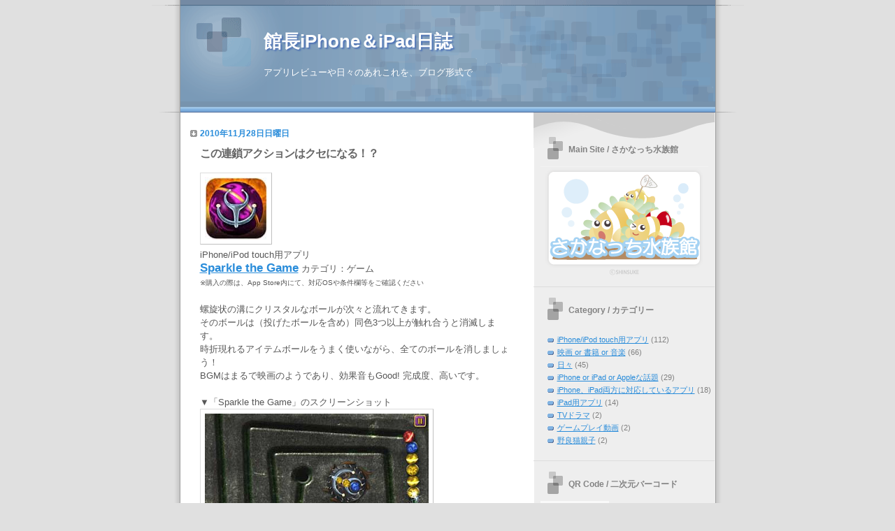

--- FILE ---
content_type: text/html; charset=UTF-8
request_url: https://cute-fish-diary.blogspot.com/2010/11/blog-post_28.html
body_size: 16321
content:
<!DOCTYPE html>
<html dir='ltr' xmlns='http://www.w3.org/1999/xhtml' xmlns:b='http://www.google.com/2005/gml/b' xmlns:data='http://www.google.com/2005/gml/data' xmlns:expr='http://www.google.com/2005/gml/expr'>
<head>
<link href='https://www.blogger.com/static/v1/widgets/2944754296-widget_css_bundle.css' rel='stylesheet' type='text/css'/>
<meta content='text/html; charset=UTF-8' http-equiv='Content-Type'/>
<meta content='blogger' name='generator'/>
<link href='https://cute-fish-diary.blogspot.com/favicon.ico' rel='icon' type='image/x-icon'/>
<link href='http://cute-fish-diary.blogspot.com/2010/11/blog-post_28.html' rel='canonical'/>
<link rel="alternate" type="application/atom+xml" title="館長iPhone&#65286;iPad日誌 - Atom" href="https://cute-fish-diary.blogspot.com/feeds/posts/default" />
<link rel="alternate" type="application/rss+xml" title="館長iPhone&#65286;iPad日誌 - RSS" href="https://cute-fish-diary.blogspot.com/feeds/posts/default?alt=rss" />
<link rel="service.post" type="application/atom+xml" title="館長iPhone&#65286;iPad日誌 - Atom" href="https://www.blogger.com/feeds/7233867146948511245/posts/default" />

<link rel="alternate" type="application/atom+xml" title="館長iPhone&#65286;iPad日誌 - Atom" href="https://cute-fish-diary.blogspot.com/feeds/8189435542268863574/comments/default" />
<!--Can't find substitution for tag [blog.ieCssRetrofitLinks]-->
<link href='https://blogger.googleusercontent.com/img/b/R29vZ2xl/AVvXsEj5mfqfdyn_EF5oR7D-GYEwWpReOZv1qIjofUGAm_drFDTuR64uMkz-dIHZZG_bcBNYhf26RcUlMADfm4Z2nr6elgo1g4se65E2qzManpqbeahoAbWTdt8PxqFcQIDP1cSpvaX_GG64sQh4/s320/diary_101128_1.jpg' rel='image_src'/>
<meta content='http://cute-fish-diary.blogspot.com/2010/11/blog-post_28.html' property='og:url'/>
<meta content='この連鎖アクションはクセになる！？' property='og:title'/>
<meta content='iPhone/iPod touch用アプリ Sparkle the Game  カテゴリ：ゲーム ※購入の際は、App Store内にて、対応OSや条件欄等をご確認ください 螺旋状の溝にクリスタルなボールが次々と流れてきます。 そのボールは（投げたボールを含め）同色3つ以上が触れ...' property='og:description'/>
<meta content='https://blogger.googleusercontent.com/img/b/R29vZ2xl/AVvXsEj5mfqfdyn_EF5oR7D-GYEwWpReOZv1qIjofUGAm_drFDTuR64uMkz-dIHZZG_bcBNYhf26RcUlMADfm4Z2nr6elgo1g4se65E2qzManpqbeahoAbWTdt8PxqFcQIDP1cSpvaX_GG64sQh4/w1200-h630-p-k-no-nu/diary_101128_1.jpg' property='og:image'/>
<title>この連鎖アクションはクセになる&#65281;&#65311; | 館長iPhone&#65286;iPad日誌</title>
<style id='page-skin-1' type='text/css'><!--
/*
* Blogger Template Style
* Name:     TicTac (Blueberry)
* Date:     1 March 2004
* Updated by: Blogger Team
*/
/* Variable definitions
====================
<Variable name="textcolor" description="Text Color"
type="color" default="#333">
<Variable name="pagetitlecolor" description="Page Header Color"
type="color" default="#FFF">
<Variable name="datecolor" description="Date Header Color"
type="color" default="#999999">
<Variable name="titlecolor" description="Post Title Color"
type="color" default="#993333">
<Variable name="footercolor" description="Post Footer Color"
type="color" default="#999">
<Variable name="sidebartextcolor" description="Sidebar Text Color"
type="color" default="#999">
<Variable name="sidebarcolor" description="Sidebar Title Color"
type="color" default="#666">
<Variable name="linkcolor" description="Link Color"
type="color" default="#69c">
<Variable name="visitedlinkcolor" description="Visited Link Color"
type="color" default="#666699">
<Variable name="bodyfont" description="Text Font"
type="font"
default="normal normal 100% Verdana, sans-serif">
<Variable name="pagetitlefont" description="Page Header Font"
type="font" default="normal normal 100% 'Lucida Grande','Trebuchet MS'">
<Variable name="titlefont" description="Post Title Font"
type="font" default="normal bold 130% 'Lucida Grande','Trebuchet MS'">
<Variable name="sidebarheaderfont" description="Sidebar Title Font"
type="font" default="normal bold 130% 'Lucida Grande','Trebuchet MS'">
<Variable name="startSide" description="Start side in blog language"
type="automatic" default="left">
<Variable name="endSide" description="End side in blog language"
type="automatic" default="right">
*/
/* ---( page defaults )--- */
body, .body-fauxcolumn-outer {
margin: 0;
padding: 0;
font-size: small;
text-align: center;
color: #575757;
background: #e0e0e0;
}
blockquote {
margin-top: 0;
margin-right: 0;
margin-bottom: 0;
margin-left: 30px;
padding-top: 10px;
padding-right: 0;
padding-bottom: 0;
padding-left: 20px;
font-size: 88%;
line-height: 1.5em;
color: #666;
background: url(//www.blogblog.com/tictac_blue/quotes.gif) no-repeat top left;
}
blockquote p {
margin-top: 0;
}
abbr, acronym {
cursor: help;
font-style: normal;
border-bottom: 1px dotted;
}
code {
color: #996666;
}
hr {
display: none;
}
img {
border: none;
}
/* unordered list style */
ul {
list-style: none;
margin-left: 10px;
padding: 0;
}
li {
list-style: none;
padding-left: 14px;
margin-bottom: 3px;
background: url(//www.blogblog.com/tictac_blue/tictac_blue.gif) no-repeat left 6px;
}
/* links */
a:link {
color: #298cda;
}
a:visited {
color: #298cda;
}
a:hover {
color: #5B739C;
}
a:active {
color: #5B739C;
text-decoration: none;
}
/* ---( layout structure )---*/
#outer-wrapper {
width: 847px;
margin: 0px auto 0;
text-align: left;
font: normal normal 100% Arial, sans-serif;
background: url(//www.blogblog.com/tictac_blue/tile_left.gif) repeat-y;
}
#content-wrapper {
margin-left: 42px; /* to avoid the border image */
width: 763px;
}
#main {
float: left;
width: 460px;
margin-top: 20px;
margin-right: 0;
margin-bottom: 0;
margin-left: 0;
padding-top: 0;
padding-right: 0;
padding-bottom: 0;
padding-left: 1em;
line-height: 1.5em;
word-wrap: break-word; /* fix for long text breaking sidebar float in IE */
overflow: hidden;     /* fix for long non-text content breaking IE sidebar float */
}
#sidebar {
float: right;
width: 259px;
padding-top: 20px;
padding-right: 0px;
padding-bottom: 0;
padding-left: 0;
font-size: 85%;
line-height: 1.4em;
color: #808080;
background: url(//www.blogblog.com/tictac_blue/sidebar_bg.gif) no-repeat left top;
word-wrap: break-word; /* fix for long text breaking sidebar float in IE */
overflow: hidden;     /* fix for long non-text content breaking IE sidebar float */
}
/* ---( header and site name )--- */
#header-wrapper {
margin: 0;
padding: 0;
font: normal normal 100% 'Trebuchet MS', Trebuchet, sans-serif;;
background: #e0e0e0 url(//www.blogblog.com/tictac_blue/top_div_blue_left.gif) no-repeat left top;
}
#header {
margin: 0;
padding-top: 25px;
padding-right: 60px;
padding-bottom: 35px;
padding-left: 160px;
color: #ffffff;
background: url(//www.blogblog.com/tictac_blue/top_h1.gif) no-repeat bottom left;
}
#header h1 {
font-size: 200%;
text-shadow: #4F73B6 2px 2px 2px;
}
#header h1 a {
text-decoration: none;
color: #ffffff;
}
#header h1 a:hover {
color: #eee;
}
/* ---( main column )--- */
h2.date-header {
margin-top: 0;
padding-left: 14px;
font-size: 90%;
color: #298cda;
background: url(//www.blogblog.com/tictac_blue/date_icon_blue.gif) no-repeat left 50%;
}
.post h3 {
margin-top: 0;
font: normal bold 16px Arial, Tahoma, Helvetica, FreeSans, sans-serif;
letter-spacing: -1px;
color: #666666;
}
.post {
margin-top: 0;
margin-right: 0;
margin-bottom: 1.5em;
margin-left: 0;
padding-top: 0;
padding-right: 0;
padding-bottom: 1.5em;
padding-left: 14px;
border-bottom: 1px solid #ddd;
}
.post h3 a,
.post h3 a:visited {
color: #666666;
text-decoration: none;
}
.post-footer {
margin: 0;
padding-top: 0;
padding-right: 0;
padding-bottom: 0;
padding-left: 14px;
font-size: 88%;
color: #7f7f7f;
background: url(//www.blogblog.com/tictac_blue/tictac_grey.gif) no-repeat left 8px;
}
.post img, table.tr-caption-container {
padding: 6px;
border-top: 1px solid #ddd;
border-left: 1px solid #ddd;
border-bottom: 1px solid #c0c0c0;
border-right: 1px solid #c0c0c0;
}
.tr-caption-container img {
border: none;
padding: 0;
}
.feed-links {
clear: both;
line-height: 2.5em;
}
#blog-pager-newer-link {
float: left;
}
#blog-pager-older-link {
float: right;
}
#blog-pager {
text-align: center;
}
/* comment styles */
#comments {
padding: 10px 10px 0px 10px;
font-size: 85%;
line-height: 1.5em;
color: #666;
background: #eee url(//www.blogblog.com/tictac_blue/comments_curve.gif) no-repeat top left;
}
#comments h4 {
margin-top: 20px;
margin-right: 0;
margin-bottom: 15px;
margin-left: 0;
padding-top: 8px;
padding-right: 0;
padding-bottom: 0;
padding-left: 40px;
font-family: "Lucida Grande", "Trebuchet MS";
font-size: 130%;
color: #666;
background: url(//www.blogblog.com/tictac_blue/bubbles.gif) no-repeat 10px 0;
height: 29px !important; /* for most browsers */
height /**/:37px; /* for IE5/Win */
}
#comments ul {
margin-left: 0;
}
#comments li {
background: none;
padding-left: 0;
}
.comment-body {
padding-top: 0;
padding-right: 10px;
padding-bottom: 0;
padding-left: 25px;
background: url(//www.blogblog.com/tictac_blue/tictac_blue.gif) no-repeat 10px 5px;
}
.comment-body p {
margin-bottom: 0;
}
.comment-author {
margin-top: 4px;
margin-right: 0;
margin-bottom: 0;
margin-left: 0;
padding-top: 0;
padding-right: 10px;
padding-bottom: 0;
padding-left: 60px;
color: #999;
background: url(//www.blogblog.com/tictac_blue/comment_arrow_blue.gif) no-repeat 44px 2px;
}
.comment-footer {
border-bottom: 1px solid #ddd;
padding-bottom: 1em;
}
.deleted-comment {
font-style:italic;
color:gray;
}
/* ---( sidebar )--- */
.sidebar h2 {
margin-top: 0;
margin-right: 0;
margin-bottom: 0;
margin-left: 0;
padding-top: 25px;
padding-right: 0;
padding-bottom: 0;
padding-left: 40px;
font: normal bold 12px 'Trebuchet MS', Trebuchet, sans-serif;
color: #838383;
height: 32px;
background: url(//www.blogblog.com/tictac_blue/sidebar_icon.gif) no-repeat 10px 15px;
height: 32px !important; /* for most browsers */
height /**/:57px; /* for IE5/Win */
}
.sidebar .widget {
margin: 0;
padding-top: 0;
padding-right: 0;
padding-bottom: 10px;
padding-left: 10px;
border-bottom: 1px solid #ddd;
}
.sidebar li {
background: url(//www.blogblog.com/tictac_blue/tictac_blue.gif) no-repeat left 5px;
}
.profile-textblock {
clear: both;
margin-left: 0;
}
.profile-img {
float: left;
margin-top: 0;
margin-right: 5px;
margin-bottom: 5px;
margin-left: 0;
border: 1px solid #ddd;
padding: 4px;
}
/* ---( footer )--- */
.clear { /* to fix IE6 padding-top issue */
clear: both;
}
#footer-wrapper {
margin: 0;
padding-top: 0;
padding-right: 0;
padding-bottom: 9px;
padding-left: 0;
font-size: 85%;
color: #ddd;
background: url(//www.blogblog.com/tictac_blue/bottom_sill.gif) no-repeat bottom left;
}
#footer {
margin: 0;
padding-top: 20px;
padding-right: 320px;
padding-bottom: 20px;
padding-left: 95px;
background: url(//www.blogblog.com/tictac_blue/bottom_sash_left.gif) no-repeat top left;
}
/** Page structure tweaks for layout editor wireframe */
body#layout #outer-wrapper,
body#layout #main,
body#layout #sidebar {
padding-top: 0;
margin-top: 0;
}
body#layout #outer-wrapper,
body#layout #content-wrapper {
width: 740px;
}
body#layout #sidebar {
margin-right: 0;
margin-bottom: 1em;
}
body#layout #header,
body#layout #footer,
body#layout #main {
padding: 0;
}
body#layout #content-wrapper {
margin: 0px;
}
#navbar-iframe {
height:0px;
visibility:hidden;
display:none
}
--></style>
<link href='https://www.blogger.com/dyn-css/authorization.css?targetBlogID=7233867146948511245&amp;zx=04f7d4ea-e845-40b5-b940-dec9186b5436' media='none' onload='if(media!=&#39;all&#39;)media=&#39;all&#39;' rel='stylesheet'/><noscript><link href='https://www.blogger.com/dyn-css/authorization.css?targetBlogID=7233867146948511245&amp;zx=04f7d4ea-e845-40b5-b940-dec9186b5436' rel='stylesheet'/></noscript>
<meta name='google-adsense-platform-account' content='ca-host-pub-1556223355139109'/>
<meta name='google-adsense-platform-domain' content='blogspot.com'/>

</head>
<body>
<div class='navbar section' id='navbar'><div class='widget Navbar' data-version='1' id='Navbar1'><script type="text/javascript">
    function setAttributeOnload(object, attribute, val) {
      if(window.addEventListener) {
        window.addEventListener('load',
          function(){ object[attribute] = val; }, false);
      } else {
        window.attachEvent('onload', function(){ object[attribute] = val; });
      }
    }
  </script>
<div id="navbar-iframe-container"></div>
<script type="text/javascript" src="https://apis.google.com/js/platform.js"></script>
<script type="text/javascript">
      gapi.load("gapi.iframes:gapi.iframes.style.bubble", function() {
        if (gapi.iframes && gapi.iframes.getContext) {
          gapi.iframes.getContext().openChild({
              url: 'https://www.blogger.com/navbar/7233867146948511245?po\x3d8189435542268863574\x26origin\x3dhttps://cute-fish-diary.blogspot.com',
              where: document.getElementById("navbar-iframe-container"),
              id: "navbar-iframe"
          });
        }
      });
    </script><script type="text/javascript">
(function() {
var script = document.createElement('script');
script.type = 'text/javascript';
script.src = '//pagead2.googlesyndication.com/pagead/js/google_top_exp.js';
var head = document.getElementsByTagName('head')[0];
if (head) {
head.appendChild(script);
}})();
</script>
</div></div>
<div id='outer-wrapper'><div id='wrap2'>
<!-- skip links for text browsers -->
<span id='skiplinks' style='display:none;'>
<a href='#main'>skip to main </a> |
      <a href='#sidebar'>skip to sidebar</a>
</span>
<div id='header-wrapper'>
<div class='header section' id='header'><div class='widget Header' data-version='1' id='Header1'>
<div id='header-inner'>
<div class='titlewrapper'>
<h1 class='title'>
<a href='https://cute-fish-diary.blogspot.com/'>
館長iPhone&#65286;iPad日誌
</a>
</h1>
</div>
<div class='descriptionwrapper'>
<p class='description'><span>アプリレビューや日々のあれこれを&#12289;ブログ形式で</span></p>
</div>
</div>
</div></div>
</div>
<div id='content-wrapper'>
<div id='crosscol-wrapper' style='text-align:center'>
<div class='crosscol no-items section' id='crosscol'></div>
</div>
<div id='main-wrapper'>
<div class='main section' id='main'><div class='widget Blog' data-version='1' id='Blog1'>
<div class='blog-posts hfeed'>
<!--Can't find substitution for tag [adStart]-->
<h2 class='date-header'>2010年11月28日日曜日</h2>
<div class='post hentry'>
<a name='8189435542268863574'></a>
<h3 class='post-title entry-title'>
<a href='https://cute-fish-diary.blogspot.com/2010/11/blog-post_28.html'>この連鎖アクションはクセになる&#65281;&#65311;</a>
</h3>
<div class='post-header-line-1'></div>
<div class='post-body entry-content'>
<a href="https://blogger.googleusercontent.com/img/b/R29vZ2xl/AVvXsEj5mfqfdyn_EF5oR7D-GYEwWpReOZv1qIjofUGAm_drFDTuR64uMkz-dIHZZG_bcBNYhf26RcUlMADfm4Z2nr6elgo1g4se65E2qzManpqbeahoAbWTdt8PxqFcQIDP1cSpvaX_GG64sQh4/s1600/diary_101128_1.jpg"><img alt="" border="0" id="BLOGGER_PHOTO_ID_5544473185040422898" src="https://blogger.googleusercontent.com/img/b/R29vZ2xl/AVvXsEj5mfqfdyn_EF5oR7D-GYEwWpReOZv1qIjofUGAm_drFDTuR64uMkz-dIHZZG_bcBNYhf26RcUlMADfm4Z2nr6elgo1g4se65E2qzManpqbeahoAbWTdt8PxqFcQIDP1cSpvaX_GG64sQh4/s320/diary_101128_1.jpg" style="WIDTH: 89px; CURSOR: hand; HEIGHT: 89px" /></a><br />iPhone/iPod touch用アプリ<br /><a href="http://itunes.apple.com/jp/app/sparkle-the-game/id354123737?mt=8" target="_blank"><strong><span style="font-size:130%;">Sparkle the Game</span></strong></a> カテゴリ&#65306;ゲーム<br /><span style="font-size:78%;">&#8251;購入の際は&#12289;App Store内にて&#12289;対応OSや条件欄等をご確認ください</span><br /><br />螺旋状の溝にクリスタルなボールが次々と流れてきます&#12290;<br />そのボールは&#65288;投げたボールを含め&#65289;同色3つ以上が触れ合うと消滅します&#12290;<br />時折現れるアイテムボールをうまく使いながら&#12289;全てのボールを消しましょう&#65281;<br />BGMはまるで映画のようであり&#12289;効果音もGood! 完成度&#12289;高いです&#12290;<br /><br />&#9660;&#12300;Sparkle the Game&#12301;のスクリーンショット<br /><a href="https://blogger.googleusercontent.com/img/b/R29vZ2xl/AVvXsEglJ6USGOBpnv20fVti8uKMVoa96D2qwBWveGKp88qkzqC6tkxyjsvaUvPrIaxlE9IvIoKydDuFtnOu_lDPAFBR-Ns_Pf0kSQwwSGrn0oJQS2yFGuLfEBTwwaU9z-uGfj39yvJ25MPw_DG1/s1600/diary_101128_2.jpg"><img alt="" border="0" id="BLOGGER_PHOTO_ID_5544473632716662754" src="https://blogger.googleusercontent.com/img/b/R29vZ2xl/AVvXsEglJ6USGOBpnv20fVti8uKMVoa96D2qwBWveGKp88qkzqC6tkxyjsvaUvPrIaxlE9IvIoKydDuFtnOu_lDPAFBR-Ns_Pf0kSQwwSGrn0oJQS2yFGuLfEBTwwaU9z-uGfj39yvJ25MPw_DG1/s320/diary_101128_2.jpg" style="WIDTH: 320px; CURSOR: hand; HEIGHT: 213px" /><br /></a><span style="font-size:78%;">開発&#65306;10tons Ltd</span>
<div style='clear: both;'></div>
</div>
<div class='post-footer'>
<div class='post-footer-line post-footer-line-1'><span class='post-comment-link'>
</span>
<span class='post-labels'>
カテゴリー:
<a href='https://cute-fish-diary.blogspot.com/search/label/iPhone%2FiPod%20touch%E7%94%A8%E3%82%A2%E3%83%97%E3%83%AA' rel='tag'>iPhone/iPod touch用アプリ</a>
</span>
<span class='post-icons'>
<span class='item-control blog-admin pid-1837840094'>
<a href='https://www.blogger.com/post-edit.g?blogID=7233867146948511245&postID=8189435542268863574&from=pencil' title='投稿を編集'>
<img alt="" class="icon-action" height="18" src="//www.blogger.com/img/icon18_edit_allbkg.gif" width="18">
</a>
</span>
</span>
</div>
<div class='post-footer-line post-footer-line-2'></div>
<div class='post-footer-line post-footer-line-3'><span class='star-ratings'>
</span>
</div>
</div>
</div>
<div class='comments' id='comments'>
<a name='comments'></a>
<h4>
<center>
0
コメント:
        
</center>
</h4>
<dl id='comments-block'>
</dl>
<p class='comment-footer'>
<a href='https://www.blogger.com/comment/fullpage/post/7233867146948511245/8189435542268863574' onclick='javascript:window.open(this.href, "bloggerPopup", "toolbar=0,location=0,statusbar=1,menubar=0,scrollbars=yes,width=640,height=500"); return false;'>コメントを投稿</a>
</p>
<div id='backlinks-container'>
<div id='Blog1_backlinks-container'>
</div>
</div>
</div>
<!--Can't find substitution for tag [adEnd]-->
</div>
<div class='blog-pager' id='blog-pager'>
<span id='blog-pager-newer-link'>
<a class='blog-pager-newer-link' href='https://cute-fish-diary.blogspot.com/2010/12/ab.html' id='Blog1_blog-pager-newer-link' title='次の投稿'><img alt="Older Post" src="//lh4.ggpht.com/_fZsoLO_s-M8/SaGA0lZQURI/AAAAAAAAACY/EwvWRgEh7d8/s144/new.png"></a>
</span>
<span id='blog-pager-older-link'>
<a class='blog-pager-older-link' href='https://cute-fish-diary.blogspot.com/2010/11/blog-post_26.html' id='Blog1_blog-pager-older-link' title='前の投稿'><img alt="Older Post" src="//lh3.ggpht.com/_fZsoLO_s-M8/SaGA0qt7atI/AAAAAAAAACQ/hbFP5DeThrs/s144/old.png"></a>
</span>
</div>
<div class='clear'></div>
<div class='post-feeds'>
<div class='feed-links'>
登録:
<a class='feed-link' href='https://cute-fish-diary.blogspot.com/feeds/8189435542268863574/comments/default' target='_blank' type='application/atom+xml'>コメントの投稿 (Atom)</a>
</div>
</div>
</div></div>
</div>
<div id='sidebar-wrapper'>
<div class='sidebar section' id='sidebar'><div class='widget Image' data-version='1' id='Image10'>
<h2>Main Site / さかなっち水族館</h2>
<div class='widget-content'>
<a href='http://www.cute-fish.com/'>
<img alt='Main Site / さかなっち水族館' height='158' id='Image10_img' src='https://blogger.googleusercontent.com/img/b/R29vZ2xl/AVvXsEjM3oEWIKbMH-grBfHcu_DLpgyKJfezKFkiqVeyomhQ-iiKIVTis-5Ii31jPdMbuTBZTQp2X8NBqxB3h5Vx4OvrlwK7syutvk2D4vRkCoXe3FIBSjzD8DtbaTjnc8ng1BvAz60A5hLCPUGU/s259/cute_fish_blog_ban.png' width='240'/>
</a>
<br/>
</div>
<div class='clear'></div>
</div><div class='widget Label' data-version='1' id='Label1'>
<h2>Category / カテゴリー</h2>
<div class='widget-content list-label-widget-content'>
<ul>
<li>
<a dir='ltr' href='https://cute-fish-diary.blogspot.com/search/label/iPhone%2FiPod%20touch%E7%94%A8%E3%82%A2%E3%83%97%E3%83%AA'>iPhone/iPod touch用アプリ</a>
<span dir='ltr'>(112)</span>
</li>
<li>
<a dir='ltr' href='https://cute-fish-diary.blogspot.com/search/label/%E6%98%A0%E7%94%BB%20or%20%E6%9B%B8%E7%B1%8D%20or%20%E9%9F%B3%E6%A5%BD'>映画 or 書籍 or 音楽</a>
<span dir='ltr'>(66)</span>
</li>
<li>
<a dir='ltr' href='https://cute-fish-diary.blogspot.com/search/label/%E6%97%A5%E3%80%85'>日々</a>
<span dir='ltr'>(45)</span>
</li>
<li>
<a dir='ltr' href='https://cute-fish-diary.blogspot.com/search/label/iPhone%20or%20iPad%20or%20Apple%E3%81%AA%E8%A9%B1%E9%A1%8C'>iPhone or iPad or Appleな話題</a>
<span dir='ltr'>(29)</span>
</li>
<li>
<a dir='ltr' href='https://cute-fish-diary.blogspot.com/search/label/iPhone%E3%80%81iPad%E4%B8%A1%E6%96%B9%E3%81%AB%E5%AF%BE%E5%BF%9C%E3%81%97%E3%81%A6%E3%81%84%E3%82%8B%E3%82%A2%E3%83%97%E3%83%AA'>iPhone&#12289;iPad両方に対応しているアプリ</a>
<span dir='ltr'>(18)</span>
</li>
<li>
<a dir='ltr' href='https://cute-fish-diary.blogspot.com/search/label/iPad%E7%94%A8%E3%82%A2%E3%83%97%E3%83%AA'>iPad用アプリ</a>
<span dir='ltr'>(14)</span>
</li>
<li>
<a dir='ltr' href='https://cute-fish-diary.blogspot.com/search/label/TV%E3%83%89%E3%83%A9%E3%83%9E'>TVドラマ</a>
<span dir='ltr'>(2)</span>
</li>
<li>
<a dir='ltr' href='https://cute-fish-diary.blogspot.com/search/label/%E3%82%B2%E3%83%BC%E3%83%A0%E3%83%97%E3%83%AC%E3%82%A4%E5%8B%95%E7%94%BB'>ゲームプレイ動画</a>
<span dir='ltr'>(2)</span>
</li>
<li>
<a dir='ltr' href='https://cute-fish-diary.blogspot.com/search/label/%E9%87%8E%E8%89%AF%E7%8C%AB%E8%A6%AA%E5%AD%90'>野良猫親子</a>
<span dir='ltr'>(2)</span>
</li>
</ul>
<div class='clear'></div>
</div>
</div><div class='widget Image' data-version='1' id='Image1'>
<h2>QR Code / 二次元バーコード</h2>
<div class='widget-content'>
<a href='http://www.cute-fish.com/diary_page_qrcode.htm'>
<img alt='QR Code / 二次元バーコード' height='98' id='Image1_img' src='https://blogger.googleusercontent.com/img/b/R29vZ2xl/AVvXsEgCzeCE2y0aLxJs6CRlG1S9wU-4tTMjYM4e2BB2aYO6VxFFO6Kr9HylfJFDzDcHwoZzjzBjldhF5NdatHb1kL_HMnA0syTirXwqYEZC-lgQaAxVxmD8u2aqHbBsrloF7144SGFZjbo9QfEi/s1600-r/ba757128ceed005492335b6f6e499ced.jpg' width='98'/>
</a>
<br/>
<span class='caption'>当サイトのアドレスが含まれています</span>
</div>
<div class='clear'></div>
</div><div class='widget Image' data-version='1' id='Image14'>
<h2>cinnamon mon</h2>
<div class='widget-content'>
<a href='https://www.youtube.com/channel/UCyjqvcOieGYO7wot-RUgsPg'>
<img alt='cinnamon mon' height='92' id='Image14_img' src='https://blogger.googleusercontent.com/img/b/R29vZ2xl/AVvXsEjvJAJDpiize9et268jFS0gAN-DUjHf8grmlI_GXdEFV_U7KBl0wGtcp746HX50-DJmsGsfvBw59PQIbCYuh1s-FsGgXVyrzbAFffSHIc_AWc_SbI3VircZk0ayQDnn7IND2TWDifjODRji/s1600/noranekooyako_ban_1.jpg' width='240'/>
</a>
<br/>
</div>
<div class='clear'></div>
</div><div class='widget Image' data-version='1' id='Image13'>
<h2>2broRadio</h2>
<div class='widget-content'>
<a href='https://www.youtube.com/playlist?list=PL1Z1KdfmKueaURaRvJafA07_SCqbDtxVI'>
<img alt='2broRadio' height='92' id='Image13_img' src='https://blogger.googleusercontent.com/img/b/R29vZ2xl/AVvXsEgjwmW-7o4YZR2w0YpHOr0PUp27l5308_iyJDAmtMsEosbHb2dWZr14q_WVlspSn20IouOJq-S82WVZGVNknmZ5sbhXwLdSfURzKfQKE6Bf07KEGR7XjdfMok-nV4ci4aOphtOHffGE5wRK/s1600/2bro_radio_ban_1.jpg' width='240'/>
</a>
<br/>
</div>
<div class='clear'></div>
</div><div class='widget Image' data-version='1' id='Image11'>
<h2>三人称雑談放送</h2>
<div class='widget-content'>
<a href='https://www.youtube.com/playlist?list=PLDKkKPYyoB3DRob093WuRy4f1_HGYS5VL'>
<img alt='三人称雑談放送' height='92' id='Image11_img' src='https://blogger.googleusercontent.com/img/b/R29vZ2xl/AVvXsEiVr_aChNQvlTHTbkF7a5LC-13xZXyOnvxl7a4w8Z2q9iqXA-sbu9v5kvKYtmrswXNwxpLeooehi8IFnCBg56qWxWgfgtfjWchI1MfJKK3divk0qd_Fg5-rcG88hTTIfBLmW6eFSqPmLL4X/s1600/sanninshow_ban_1.jpg' width='240'/>
</a>
<br/>
</div>
<div class='clear'></div>
</div><div class='widget LinkList' data-version='1' id='LinkList2'>
<h2>Apple Fan Sites</h2>
<div class='widget-content'>
<ul>
<li><a href='http://www.apple-style.com/'>Apple-Style</a></li>
<li><a href='http://iphone0appli.blog82.fc2.com/'>iPhone App Star</a></li>
<li><a href='http://ringojyuku.blogspot.com/'>林檎塾</a></li>
<li><a href='http://rinkaji-mac.com/'>林囓&#65288;リンカジ&#65289;A Life with Apple.</a></li>
<li><a href='http://nobon.me/'>Blog!NOBON</a></li>
<li><a href='http://tamac.blog3.fc2.com/'>猫とMacの日々</a></li>
<li><a href='http://camcam.info/'>CamCam</a></li>
<li><a href='http://minatokobe.com/wp/'>酔いどれオヤジのブログwp</a></li>
<li><a href='http://approfan.net'>Apple Products Fan</a></li>
<li><a href='http://www.donpy.net/'>@CDiP</a></li>
<li><a href='http://iap.sitetukuri.net/'>iphoneアプリプレス</a></li>
</ul>
<div class='clear'></div>
</div>
</div><div class='widget HTML' data-version='1' id='HTML6'>
<h2 class='title'>Contact / お問い合わせ</h2>
<div class='widget-content'>
&#9632; ご連絡は&#12289;<a href="mailto:mail@cute-fish.com">こちらから</a>
</div>
<div class='clear'></div>
</div><div class='widget Image' data-version='1' id='Image9'>
<h2>My Favorite Games</h2>
<div class='widget-content'>
<a href='http://cute-fish-diary.blogspot.com/2011/10/blog-post_25.html'>
<img alt='My Favorite Games' height='65' id='Image9_img' src='https://blogger.googleusercontent.com/img/b/R29vZ2xl/AVvXsEjXRNdl1Yh8qTcKF-uNEMEPDWjKqyFFpkLc8lwNRCmSryLKOcp8kMgCr2Nqxw3WJWqM5ljWfJiQW_c3vKpkSO3PZmFlc7d1cEdyP_EoKjd0Y-oi6ziviKX1FoSksAiHKPu6oC39U1OsSe39/s259/blog_ban_001.jpg' width='250'/>
</a>
<br/>
</div>
<div class='clear'></div>
</div><div class='widget Image' data-version='1' id='Image8'>
<div class='widget-content'>
<a href='http://cute-fish-diary.blogspot.com/2011/02/blog-post_24.html'>
<img alt='' height='64' id='Image8_img' src='https://blogger.googleusercontent.com/img/b/R29vZ2xl/AVvXsEjKSdxgmu3c65XSmFt4WDB_CGbCDoZzUSV6E5lXc2hgfNKLD4wvPNrlmuA_yjL2P2kABVO2y591eILxE3CGRqhqIIloaVnrFPU5hSJWw_4YIlGu8bwQVMX7yxwQ7hmGqWrDhX5EAj5BfSqy/s259/blog_ban_002.jpg' width='250'/>
</a>
<br/>
</div>
<div class='clear'></div>
</div><div class='widget Image' data-version='1' id='Image7'>
<div class='widget-content'>
<a href='http://cute-fish-diary.blogspot.com/2011/03/blog-post_09.html'>
<img alt='' height='65' id='Image7_img' src='https://blogger.googleusercontent.com/img/b/R29vZ2xl/AVvXsEjm5S1H1C33dzsG7LIiWq96idgAPb1Z_hAG41XTSX72XClYnW4k_4eb3zFLhuTMW_cf6nX1BNhsYeAMSIywsOyejkchMMMsxVa3XSCL4XNKZOeysdqQPYrqP1thTnEe5AEwqNCSZy3m1s_C/s259/blog_ban_003.jpg' width='250'/>
</a>
<br/>
</div>
<div class='clear'></div>
</div><div class='widget Image' data-version='1' id='Image6'>
<div class='widget-content'>
<a href='http://cute-fish-diary.blogspot.com/2011/01/blog-post_19.html'>
<img alt='' height='64' id='Image6_img' src='https://blogger.googleusercontent.com/img/b/R29vZ2xl/AVvXsEjXVifmfZeeUOQG9cnY-K92EdbX9KN20KIAJYTlOp61V4P1EMJYgyyG49onOnfxRkiDuqIpf2SOZSiL3ozcQWM0wtWxr0Yzp8jlKkLeUMNlUnidTv6o1VuSFjog3MUQ0sgEGGryvniY1v2j/s259/blog_ban_004.jpg' width='250'/>
</a>
<br/>
</div>
<div class='clear'></div>
</div><div class='widget Image' data-version='1' id='Image5'>
<div class='widget-content'>
<a href='http://cute-fish-diary.blogspot.com/2011/01/blog-post_20.html'>
<img alt='' height='65' id='Image5_img' src='https://blogger.googleusercontent.com/img/b/R29vZ2xl/AVvXsEj2HSicnP6P1ihxFLur_XTF01cORc9QhoA-UcaHUbSBEy7JuLNlNdBkdFKk0dRama2izcVmMqfkNksudEXwnxXm7Ks-q4Sk_0LkVQ-zzxDY9lZntTGsyJXB2Ag-b2ZHrfqva4idhyoQsFle/s259/blog_ban_005.jpg' width='250'/>
</a>
<br/>
</div>
<div class='clear'></div>
</div><div class='widget Image' data-version='1' id='Image4'>
<div class='widget-content'>
<a href='http://cute-fish-diary.blogspot.com/2011/08/blog-post_25.html'>
<img alt='' height='64' id='Image4_img' src='https://blogger.googleusercontent.com/img/b/R29vZ2xl/AVvXsEj6YgK409B2JpnASI4oKTTbgRXLqxnYCj_NsR8iac9frLAqcDDoqGyPDt_lKRHszu3Csu5NjKijCChQ4lR7RkVh7VrWAzHZJncpiwCyKyiv3zI1OmTADH2FyUocyGlW8tB90Jq-ivsm8TSk/s259/blog_ban_006.jpg' width='251'/>
</a>
<br/>
</div>
<div class='clear'></div>
</div><div class='widget Image' data-version='1' id='Image3'>
<div class='widget-content'>
<a href='http://cute-fish-diary.blogspot.com/2010/11/blog-post_28.html'>
<img alt='' height='64' id='Image3_img' src='https://blogger.googleusercontent.com/img/b/R29vZ2xl/AVvXsEjUcsXNMN7Gx0Lo7sbzL5f4JREF4h5pN5EAiUurkmEBmi8Bf_2Sk__ALuh8AW0P9qgmrMwxdMBzo_QkewEoqwMUWP0sbQwVFyusOETbkqLtII3ctCqSJ7pbyDAXK255Mo8Tul44QBz-vmKP/s259/blog_ban_007.jpg' width='250'/>
</a>
<br/>
</div>
<div class='clear'></div>
</div><div class='widget Image' data-version='1' id='Image2'>
<div class='widget-content'>
<a href='http://cute-fish-diary.blogspot.com/2011/04/blog-post_09.html'>
<img alt='' height='65' id='Image2_img' src='https://blogger.googleusercontent.com/img/b/R29vZ2xl/AVvXsEgH4MBq2DEd_dHNxLLgSPim7FVjm-79IlbjlAklDuZsGRk9iidSP1INkWaWJEfuAAE3C5YdvSZ3vRA8L8A22siVGqrlSxf5ZWPAz4s4sXKLJOxCyM3oKS2CKqcBAV4cFDbMQLavy7movB31/s259/blog_ban_008.jpg' width='251'/>
</a>
<br/>
</div>
<div class='clear'></div>
</div><div class='widget LinkList' data-version='1' id='LinkList3'>
<h2>館長&#12304;お気に入り&#12305;アプリ一覧</h2>
<div class='widget-content'>
<ul>
<li><a href='http://cute-fish-diary.blogspot.jp/2016/04/card-crawl.html'>&#12304;ゲーム&#12305;Card Crawl</a></li>
<li><a href='http://cute-fish-diary.blogspot.jp/2015/10/blog-post_9.html'>&#12304;ゲーム&#12305;Soda Dungeon</a></li>
<li><a href='http://cute-fish-diary.blogspot.jp/2015/10/blog-post_7.html'>&#12304;ユーティリティ&#12305;FitWallp</a></li>
<li><a href='http://cute-fish-diary.blogspot.jp/2015/10/blog-post_78.html'>&#12304;ゲーム&#12305;Galaga:TEKKEN 20th Anniv.</a></li>
<li><a href='http://cute-fish-diary.blogspot.jp/2015/10/blog-post.html'>&#12304;ゲーム&#12305;トニー君のアメフトはじめました</a></li>
<li><a href='http://cute-fish-diary.blogspot.jp/2015/09/blog-post_30.html'>&#12304;ゲーム&#12305;Does not Commute</a></li>
<li><a href='http://cute-fish-diary.blogspot.jp/2015/09/blog-post.html'>&#12304;ゲーム&#12305;3D麻雀</a></li>
<li><a href='http://cute-fish-diary.blogspot.jp/2015/08/blog-post_20.html'>&#12304;ゲーム&#12305;MUJO</a></li>
<li><a href='http://cute-fish-diary.blogspot.jp/2015/08/blog-post.html'>&#12304;ゲーム&#12305;Cross Fingers</a></li>
<li><a href='http://cute-fish-diary.blogspot.jp/2015/06/blog-post.html'>&#12304;ゲーム&#12305;DeckDeDungeon</a></li>
<li><a href='http://cute-fish-diary.blogspot.jp/2015/03/blog-post_23.html'>&#12304;ゲーム&#12305;Freeze!</a></li>
<li><a href='http://cute-fish-diary.blogspot.jp/2015/03/blog-post_18.html'>&#12304;ゲーム&#12305;サクサクボックス</a></li>
<li><a href='http://cute-fish-diary.blogspot.jp/2015/03/blog-post_17.html'>&#12304;ゲーム&#12305;ねこあつめ</a></li>
<li><a href='http://cute-fish-diary.blogspot.jp/2015/03/blog-post.html'>&#12304;ゲーム&#12305;ソリティア</a></li>
<li><a href='http://cute-fish-diary.blogspot.jp/2015/02/blog-post_25.html'>&#12304;ゲーム&#12305;Pimp My Dungeon</a></li>
<li><a href='http://cute-fish-diary.blogspot.jp/2015/01/blog-post_25.html'>&#12304;ゲーム&#12305;3D野球盤DX</a></li>
<li><a href='http://cute-fish-diary.blogspot.jp/2013/06/blog-post_28.html'>&#12304;ゲーム&#12305;Avoid The Monsters</a></li>
<li><a href='http://cute-fish-diary.blogspot.jp/2013/06/blog-post_15.html'>&#12304;ゲーム&#12305;QuestLord</a></li>
<li><a href='http://cute-fish-diary.blogspot.jp/2013/06/blog-post_13.html'>&#12304;ゲーム&#12305;Deep Dungeons of Doom</a></li>
<li><a href='http://cute-fish-diary.blogspot.jp/2013/06/blog-post_10.html'>&#12304;ゲーム&#12305;チョコレート工場</a></li>
<li><a href='http://cute-fish-diary.blogspot.jp/2012/11/blog-post_7107.html'>&#12304;仕事効率化&#12305;My Measures & Dimensions</a></li>
<li><a href='http://cute-fish-diary.blogspot.jp/2012/11/blog-post.html'>&#12304;辞書/辞典&#12305;キネマ旬報映画データベース</a></li>
<li><a href='http://cute-fish-diary.blogspot.jp/2012/07/blog-post_26.html'>&#12304;ゲーム&#12305;METAL SLUG 3</a></li>
<li><a href='http://cute-fish-diary.blogspot.jp/2012/07/blog-post_19.html'>&#12304;ゲーム&#12305;Kingdom Rush</a></li>
<li><a href='http://cute-fish-diary.blogspot.com/2012/01/blog-post_19.html'>&#12304;ゲーム&#12305;FingerLaser</a></li>
<li><a href='http://cute-fish-diary.blogspot.com/2011/12/blog-post_23.html'>&#12304;教育&#12305;語学プレーヤー&#12296;NHK出版&#65289;</a></li>
<li><a href='http://cute-fish-diary.blogspot.com/2011/12/flipboardiphone.html'>&#12304;ニュース&#12305;Flipboard</a></li>
<li><a href='http://cute-fish-diary.blogspot.com/2011/11/blog-post_30.html'>&#12304;ゲーム&#12305;Worrrm</a></li>
<li><a href='http://cute-fish-diary.blogspot.com/2011/11/blog-post_10.html'>&#12304;ゲーム&#12305;おつりTouch&#65281;</a></li>
<li><a href='http://cute-fish-diary.blogspot.com/2011/11/blog-post_04.html'>&#12304;ユーティリティ&#12305;CheckNote</a></li>
<li><a href='http://cute-fish-diary.blogspot.com/2011/10/blog-post_28.html'>&#12304;ニュース&#12305;NHKネットラジオ らじるらじる</a></li>
<li><a href='http://cute-fish-diary.blogspot.com/2011/10/blog-post_24.html'>&#12304;ゲーム&#12305;Spider</a></li>
<li><a href='http://cute-fish-diary.blogspot.com/2011/09/blog-post_29.html'>&#12304;ユーティリティ&#12305;Living Earth HD</a></li>
<li><a href='http://cute-fish-diary.blogspot.com/2011/09/blog-post_16.html'>&#12304;ゲーム&#12305;大江戸タウンズ</a></li>
<li><a href='http://cute-fish-diary.blogspot.com/2011/09/blog-post_6677.html'>&#12304;ゲーム&#12305;Tactical Warrior</a></li>
<li><a href='http://cute-fish-diary.blogspot.com/2011/09/blog-post_06.html'>&#12304;ゲーム&#12305;Mahjong Elements</a></li>
<li><a href='http://cute-fish-diary.blogspot.com/2011/07/blog-post_07.html'>&#12304;ブック&#12305;金沢文庫</a></li>
<li><a href='http://cute-fish-diary.blogspot.com/2011/06/blog-post_28.html'>&#12304;ユーティリティ&#12305;携帯アラーム</a></li>
<li><a href='http://cute-fish-diary.blogspot.com/2011/05/blog-post_27.html'>&#12304;ヘルスケア&#65295;フィットネス&#12305;雲堂</a></li>
<li><a href='http://cute-fish-diary.blogspot.com/2011/04/blog-post_22.html'>&#12304;ゲーム&#12305;World of Goo</a></li>
<li><a href='http://cute-fish-diary.blogspot.com/2011/04/blog-post_19.html'>&#12304;ゲーム&#12305;iStunt 2 - Snowboard</a></li>
<li><a href='http://cute-fish-diary.blogspot.com/2011/04/blog-post_10.html'>&#12304;教育&#12305;Pictorial</a></li>
<li><a href='http://cute-fish-diary.blogspot.com/2011/04/blog-post_08.html'>&#12304;ゲーム&#12305;Drop The Chicken</a></li>
<li><a href='http://cute-fish-diary.blogspot.com/2011/04/blog-post_04.html'>&#12304;ゲーム&#12305;:Shift:</a></li>
<li><a href='http://cute-fish-diary.blogspot.com/2011/03/blog-post_24.html'>&#12304;ゲーム&#12305;Tiny Wings</a></li>
<li><a href='http://cute-fish-diary.blogspot.com/2011/02/blog-post_27.html'>&#12304;ビジネス&#12305;次にすること</a></li>
<li><a href='http://cute-fish-diary.blogspot.com/2011/01/lite.html'>&#12304;ゲーム&#12305;Zombie Drop</a></li>
<li><a href='http://cute-fish-diary.blogspot.com/2011/01/blog-post_23.html'>&#12304;ゲーム&#12305;Jungle Crash</a></li>
<li><a href='http://cute-fish-diary.blogspot.com/2011/01/blog-post_22.html'>&#12304;ゲーム&#12305;Isoball</a></li>
<li><a href='http://cute-fish-diary.blogspot.com/2011/01/blog-post_13.html'>&#12304;写真&#12305;moreBeaute</a></li>
<li><a href='http://cute-fish-diary.blogspot.com/2011/01/blog-post_08.html'>&#12304;ゲーム&#12305;N.Y.Zombies</a></li>
<li><a href='http://cute-fish-diary.blogspot.com/2010/12/blog-post_19.html'>&#12304;ゲーム&#12305;ゆけむり温泉郷</a></li>
<li><a href='http://cute-fish-diary.blogspot.com/2010/12/blog-post.html'>&#12304;ユーティリティー&#12305;Today is</a></li>
<li><a href='http://cute-fish-diary.blogspot.com/2010/12/iphoneipod-touch-geared-app-storeos.html'>&#12304;ゲーム&#12305;Geared</a></li>
<li><a href='http://cute-fish-diary.blogspot.com/2010/12/ab.html'>&#12304;ゲーム&#12305;ELEMENTS</a></li>
<li><a href='http://cute-fish-diary.blogspot.com/2010/11/blog-post_26.html'>&#12304;エンターテインメント&#12305;妖怪図鑑</a></li>
<li><a href='http://cute-fish-diary.blogspot.com/2010/10/blog-post_22.html'>&#12304;ゲーム&#12305;Cut the Rope</a></li>
<li><a href='http://cute-fish-diary.blogspot.com/2010/10/blog-post_16.html'>&#12304;ゲーム&#12305;Trainyard</a></li>
<li><a href='http://cute-fish-diary.blogspot.com/2010/10/bgm.html'>&#12304;ゲーム&#12305;Jet Ball</a></li>
<li><a href='http://cute-fish-diary.blogspot.com/2010/09/iphoneipod-touch-doodle-pool.html'>&#12304;ゲーム&#12305;Doodle Pool</a></li>
<li><a href='http://cute-fish-diary.blogspot.com/2010/08/blog-post_28.html'>&#12304;ゲーム&#12305;Just Deliver It!</a></li>
<li><a href='http://cute-fish-diary.blogspot.com/2010/08/blog-post_26.html'>&#12304;健康&#65286;フィットネス&#12305;5分歯みがき</a></li>
<li><a href='http://cute-fish-diary.blogspot.com/2010/08/blog-post_9296.html'>&#12304;ゲーム&#12305;Galcon Labs</a></li>
<li><a href='http://cute-fish-diary.blogspot.com/2010/08/blog-post_22.html'>&#12304;ゲーム&#12305;ゲーム発展国++</a></li>
<li><a href='http://cute-fish-diary.blogspot.com/2010/08/blog-post.html'>&#12304;ゲーム&#12305;Perfect Balance</a></li>
<li><a href='http://cute-fish-diary.blogspot.com/2010/07/blog-post_26.html'>&#12304;ゲーム&#12305;Stickman Golf</a></li>
<li><a href='http://cute-fish-diary.blogspot.com/2010/07/blog-post_27.html'>&#12304;ゲーム&#12305;SocCars</a></li>
<li><a href='http://cute-fish-diary.blogspot.com/2010/07/blog-post_19.html'>&#12304;ゲーム&#12305;Zen Bound</a></li>
<li><a href='http://cute-fish-diary.blogspot.com/2010/07/blog-post_6078.html'>&#12304;ゲーム&#12305;I Dig It</a></li>
<li><a href='http://cute-fish-diary.blogspot.com/2010/05/blog-post_07.html'>&#12304;ゲーム&#12305;Newton`s Cradle Physics++</a></li>
<li><a href='http://cute-fish-diary.blogspot.com/2010/05/iphoneipod-touch.html'>&#12304;教育&#12305;シンプル暗算</a></li>
<li><a href='http://cute-fish-diary.blogspot.com/2010/05/blog-post_03.html'>&#12304;ライフスタイル&#12305;Momento</a></li>
<li><a href='http://cute-fish-diary.blogspot.com/2010/04/blog-post_30.html'>&#12304;エンターテインメント&#12305;Wa Kingyo</a></li>
<li><a href='http://cute-fish-diary.blogspot.com/2010/03/iphonephotoillu.html'>&#12304;写真&#12305;photoikku フォト一句</a></li>
</ul>
<div class='clear'></div>
</div>
</div><div class='widget Image' data-version='1' id='Image12'>
<div class='widget-content'>
<a href='http://cute-fish-diary.blogspot.com/2010/04/blog-post_24.html'>
<img alt='' height='65' id='Image12_img' src='https://blogger.googleusercontent.com/img/b/R29vZ2xl/AVvXsEgQgw3cjJ5bjUAfTQsqTHCgWihIxaJT2jSkwP_n2Fq2ormMZzJaKFwmWdhDPh_x_koJNt9xyp8VlZQOkBzl4bDpCKlYcmMzftqzVWOPb81BOacZ9OkWeIccEFYy4yvUes_aGijCiY7p6pgP/s259/blogger_ban_coloerbind.jpg' width='250'/>
</a>
<br/>
</div>
<div class='clear'></div>
</div><div class='widget Image' data-version='1' id='Image15'>
<div class='widget-content'>
<a href='http://cute-fish-diary.blogspot.com/2010/08/iphone.html'>
<img alt='' height='65' id='Image15_img' src='https://blogger.googleusercontent.com/img/b/R29vZ2xl/AVvXsEjjxv6mS1OV_lzpqt0ZWaynJpfhhP_j_LyR9QjWB0Y3ULqGZcmsYsSMRiwyr3JOXmanoIHi1U-MYNkyhJ5O2QLCwwnhF_N3rimzd92EMuT2Hxb8rclp6D3B45Ln-EfwvEpGdugS3YvAjP3u/s259/blogger_ban_civ.jpg' width='250'/>
</a>
<br/>
</div>
<div class='clear'></div>
</div><div class='widget Image' data-version='1' id='Image16'>
<div class='widget-content'>
<a href='http://cute-fish-diary.blogspot.com/2010/05/iphoneipod-touch-blue-reversi-reversi.html'>
<img alt='' height='65' id='Image16_img' src='https://blogger.googleusercontent.com/img/b/R29vZ2xl/AVvXsEglK-yS8wZc5DBdTpRQhz068YLtlPbj8hkl_JfiIPYOVQAwv3ptaV6XbrCSoelkTAsXX5TVAwx4AnzPMQ2JmN62xUT_qos_XuebZG9COLfoKvY0_r29k-Hd_zU6hyphenhyphenAKGXQ8FOQxrIXEA-Zn/s259/blogger_ban_blue.jpg' width='250'/>
</a>
<br/>
</div>
<div class='clear'></div>
</div><div class='widget Image' data-version='1' id='Image17'>
<div class='widget-content'>
<a href='http://cute-fish-diary.blogspot.com/2011/01/blog-post_24.html'>
<img alt='' height='64' id='Image17_img' src='https://blogger.googleusercontent.com/img/b/R29vZ2xl/AVvXsEghYRsSdzBxW7w-ArwPIPF-VhrWe6aBQksYL_b_iAtdOMhOyHEHahVkdsQaLMfOgA_vJ3rzxEAZLpiPgfkEPJw20brVrCbC6STEPNhB5LdBMTIXwfhMfFQkoTrVzoITmzNNDub235qjDAHi/s259/blogger_ban_cat.jpg' width='250'/>
</a>
<br/>
</div>
<div class='clear'></div>
</div><div class='widget Image' data-version='1' id='Image19'>
<div class='widget-content'>
<a href='http://cute-fish-diary.blogspot.com/2011/04/blog-post_21.html'>
<img alt='' height='64' id='Image19_img' src='https://blogger.googleusercontent.com/img/b/R29vZ2xl/AVvXsEgKnkEhpQNOkTOmjjW7XXCxkRNaGasHLecq106yvvBM3uMXoDJAc_B-Z4lpBGB8TWawS8QHHL1RSOvoyhJSKKsRl_r3MEmtbGrk9SiQt7rWNzszY63J8rUBk4lLQZFF5ER_rqpPWB4HLP_H/s259/blogger_ban_beyond.jpg' width='250'/>
</a>
<br/>
</div>
<div class='clear'></div>
</div><div class='widget BlogArchive' data-version='1' id='BlogArchive1'>
<h2>Archives / これまでの日誌</h2>
<div class='widget-content'>
<div id='ArchiveList'>
<div id='BlogArchive1_ArchiveList'>
<ul class='hierarchy'>
<li class='archivedate collapsed'>
<a class='toggle' href='javascript:void(0)'>
<span class='zippy'>

          &#9658;&#160;
        
</span>
</a>
<a class='post-count-link' href='https://cute-fish-diary.blogspot.com/2019/'>2019</a>
<span class='post-count' dir='ltr'>(1)</span>
<ul class='hierarchy'>
<li class='archivedate collapsed'>
<a class='toggle' href='javascript:void(0)'>
<span class='zippy'>

          &#9658;&#160;
        
</span>
</a>
<a class='post-count-link' href='https://cute-fish-diary.blogspot.com/2019/02/'>2月 2019</a>
<span class='post-count' dir='ltr'>(1)</span>
</li>
</ul>
</li>
</ul>
<ul class='hierarchy'>
<li class='archivedate collapsed'>
<a class='toggle' href='javascript:void(0)'>
<span class='zippy'>

          &#9658;&#160;
        
</span>
</a>
<a class='post-count-link' href='https://cute-fish-diary.blogspot.com/2018/'>2018</a>
<span class='post-count' dir='ltr'>(3)</span>
<ul class='hierarchy'>
<li class='archivedate collapsed'>
<a class='toggle' href='javascript:void(0)'>
<span class='zippy'>

          &#9658;&#160;
        
</span>
</a>
<a class='post-count-link' href='https://cute-fish-diary.blogspot.com/2018/10/'>10月 2018</a>
<span class='post-count' dir='ltr'>(1)</span>
</li>
</ul>
<ul class='hierarchy'>
<li class='archivedate collapsed'>
<a class='toggle' href='javascript:void(0)'>
<span class='zippy'>

          &#9658;&#160;
        
</span>
</a>
<a class='post-count-link' href='https://cute-fish-diary.blogspot.com/2018/04/'>4月 2018</a>
<span class='post-count' dir='ltr'>(1)</span>
</li>
</ul>
<ul class='hierarchy'>
<li class='archivedate collapsed'>
<a class='toggle' href='javascript:void(0)'>
<span class='zippy'>

          &#9658;&#160;
        
</span>
</a>
<a class='post-count-link' href='https://cute-fish-diary.blogspot.com/2018/01/'>1月 2018</a>
<span class='post-count' dir='ltr'>(1)</span>
</li>
</ul>
</li>
</ul>
<ul class='hierarchy'>
<li class='archivedate collapsed'>
<a class='toggle' href='javascript:void(0)'>
<span class='zippy'>

          &#9658;&#160;
        
</span>
</a>
<a class='post-count-link' href='https://cute-fish-diary.blogspot.com/2017/'>2017</a>
<span class='post-count' dir='ltr'>(12)</span>
<ul class='hierarchy'>
<li class='archivedate collapsed'>
<a class='toggle' href='javascript:void(0)'>
<span class='zippy'>

          &#9658;&#160;
        
</span>
</a>
<a class='post-count-link' href='https://cute-fish-diary.blogspot.com/2017/12/'>12月 2017</a>
<span class='post-count' dir='ltr'>(2)</span>
</li>
</ul>
<ul class='hierarchy'>
<li class='archivedate collapsed'>
<a class='toggle' href='javascript:void(0)'>
<span class='zippy'>

          &#9658;&#160;
        
</span>
</a>
<a class='post-count-link' href='https://cute-fish-diary.blogspot.com/2017/11/'>11月 2017</a>
<span class='post-count' dir='ltr'>(1)</span>
</li>
</ul>
<ul class='hierarchy'>
<li class='archivedate collapsed'>
<a class='toggle' href='javascript:void(0)'>
<span class='zippy'>

          &#9658;&#160;
        
</span>
</a>
<a class='post-count-link' href='https://cute-fish-diary.blogspot.com/2017/10/'>10月 2017</a>
<span class='post-count' dir='ltr'>(2)</span>
</li>
</ul>
<ul class='hierarchy'>
<li class='archivedate collapsed'>
<a class='toggle' href='javascript:void(0)'>
<span class='zippy'>

          &#9658;&#160;
        
</span>
</a>
<a class='post-count-link' href='https://cute-fish-diary.blogspot.com/2017/09/'>9月 2017</a>
<span class='post-count' dir='ltr'>(2)</span>
</li>
</ul>
<ul class='hierarchy'>
<li class='archivedate collapsed'>
<a class='toggle' href='javascript:void(0)'>
<span class='zippy'>

          &#9658;&#160;
        
</span>
</a>
<a class='post-count-link' href='https://cute-fish-diary.blogspot.com/2017/06/'>6月 2017</a>
<span class='post-count' dir='ltr'>(2)</span>
</li>
</ul>
<ul class='hierarchy'>
<li class='archivedate collapsed'>
<a class='toggle' href='javascript:void(0)'>
<span class='zippy'>

          &#9658;&#160;
        
</span>
</a>
<a class='post-count-link' href='https://cute-fish-diary.blogspot.com/2017/04/'>4月 2017</a>
<span class='post-count' dir='ltr'>(2)</span>
</li>
</ul>
<ul class='hierarchy'>
<li class='archivedate collapsed'>
<a class='toggle' href='javascript:void(0)'>
<span class='zippy'>

          &#9658;&#160;
        
</span>
</a>
<a class='post-count-link' href='https://cute-fish-diary.blogspot.com/2017/03/'>3月 2017</a>
<span class='post-count' dir='ltr'>(1)</span>
</li>
</ul>
</li>
</ul>
<ul class='hierarchy'>
<li class='archivedate collapsed'>
<a class='toggle' href='javascript:void(0)'>
<span class='zippy'>

          &#9658;&#160;
        
</span>
</a>
<a class='post-count-link' href='https://cute-fish-diary.blogspot.com/2016/'>2016</a>
<span class='post-count' dir='ltr'>(23)</span>
<ul class='hierarchy'>
<li class='archivedate collapsed'>
<a class='toggle' href='javascript:void(0)'>
<span class='zippy'>

          &#9658;&#160;
        
</span>
</a>
<a class='post-count-link' href='https://cute-fish-diary.blogspot.com/2016/12/'>12月 2016</a>
<span class='post-count' dir='ltr'>(1)</span>
</li>
</ul>
<ul class='hierarchy'>
<li class='archivedate collapsed'>
<a class='toggle' href='javascript:void(0)'>
<span class='zippy'>

          &#9658;&#160;
        
</span>
</a>
<a class='post-count-link' href='https://cute-fish-diary.blogspot.com/2016/10/'>10月 2016</a>
<span class='post-count' dir='ltr'>(1)</span>
</li>
</ul>
<ul class='hierarchy'>
<li class='archivedate collapsed'>
<a class='toggle' href='javascript:void(0)'>
<span class='zippy'>

          &#9658;&#160;
        
</span>
</a>
<a class='post-count-link' href='https://cute-fish-diary.blogspot.com/2016/09/'>9月 2016</a>
<span class='post-count' dir='ltr'>(3)</span>
</li>
</ul>
<ul class='hierarchy'>
<li class='archivedate collapsed'>
<a class='toggle' href='javascript:void(0)'>
<span class='zippy'>

          &#9658;&#160;
        
</span>
</a>
<a class='post-count-link' href='https://cute-fish-diary.blogspot.com/2016/08/'>8月 2016</a>
<span class='post-count' dir='ltr'>(1)</span>
</li>
</ul>
<ul class='hierarchy'>
<li class='archivedate collapsed'>
<a class='toggle' href='javascript:void(0)'>
<span class='zippy'>

          &#9658;&#160;
        
</span>
</a>
<a class='post-count-link' href='https://cute-fish-diary.blogspot.com/2016/06/'>6月 2016</a>
<span class='post-count' dir='ltr'>(4)</span>
</li>
</ul>
<ul class='hierarchy'>
<li class='archivedate collapsed'>
<a class='toggle' href='javascript:void(0)'>
<span class='zippy'>

          &#9658;&#160;
        
</span>
</a>
<a class='post-count-link' href='https://cute-fish-diary.blogspot.com/2016/05/'>5月 2016</a>
<span class='post-count' dir='ltr'>(2)</span>
</li>
</ul>
<ul class='hierarchy'>
<li class='archivedate collapsed'>
<a class='toggle' href='javascript:void(0)'>
<span class='zippy'>

          &#9658;&#160;
        
</span>
</a>
<a class='post-count-link' href='https://cute-fish-diary.blogspot.com/2016/04/'>4月 2016</a>
<span class='post-count' dir='ltr'>(3)</span>
</li>
</ul>
<ul class='hierarchy'>
<li class='archivedate collapsed'>
<a class='toggle' href='javascript:void(0)'>
<span class='zippy'>

          &#9658;&#160;
        
</span>
</a>
<a class='post-count-link' href='https://cute-fish-diary.blogspot.com/2016/03/'>3月 2016</a>
<span class='post-count' dir='ltr'>(1)</span>
</li>
</ul>
<ul class='hierarchy'>
<li class='archivedate collapsed'>
<a class='toggle' href='javascript:void(0)'>
<span class='zippy'>

          &#9658;&#160;
        
</span>
</a>
<a class='post-count-link' href='https://cute-fish-diary.blogspot.com/2016/02/'>2月 2016</a>
<span class='post-count' dir='ltr'>(3)</span>
</li>
</ul>
<ul class='hierarchy'>
<li class='archivedate collapsed'>
<a class='toggle' href='javascript:void(0)'>
<span class='zippy'>

          &#9658;&#160;
        
</span>
</a>
<a class='post-count-link' href='https://cute-fish-diary.blogspot.com/2016/01/'>1月 2016</a>
<span class='post-count' dir='ltr'>(4)</span>
</li>
</ul>
</li>
</ul>
<ul class='hierarchy'>
<li class='archivedate collapsed'>
<a class='toggle' href='javascript:void(0)'>
<span class='zippy'>

          &#9658;&#160;
        
</span>
</a>
<a class='post-count-link' href='https://cute-fish-diary.blogspot.com/2015/'>2015</a>
<span class='post-count' dir='ltr'>(23)</span>
<ul class='hierarchy'>
<li class='archivedate collapsed'>
<a class='toggle' href='javascript:void(0)'>
<span class='zippy'>

          &#9658;&#160;
        
</span>
</a>
<a class='post-count-link' href='https://cute-fish-diary.blogspot.com/2015/12/'>12月 2015</a>
<span class='post-count' dir='ltr'>(1)</span>
</li>
</ul>
<ul class='hierarchy'>
<li class='archivedate collapsed'>
<a class='toggle' href='javascript:void(0)'>
<span class='zippy'>

          &#9658;&#160;
        
</span>
</a>
<a class='post-count-link' href='https://cute-fish-diary.blogspot.com/2015/11/'>11月 2015</a>
<span class='post-count' dir='ltr'>(2)</span>
</li>
</ul>
<ul class='hierarchy'>
<li class='archivedate collapsed'>
<a class='toggle' href='javascript:void(0)'>
<span class='zippy'>

          &#9658;&#160;
        
</span>
</a>
<a class='post-count-link' href='https://cute-fish-diary.blogspot.com/2015/10/'>10月 2015</a>
<span class='post-count' dir='ltr'>(5)</span>
</li>
</ul>
<ul class='hierarchy'>
<li class='archivedate collapsed'>
<a class='toggle' href='javascript:void(0)'>
<span class='zippy'>

          &#9658;&#160;
        
</span>
</a>
<a class='post-count-link' href='https://cute-fish-diary.blogspot.com/2015/09/'>9月 2015</a>
<span class='post-count' dir='ltr'>(4)</span>
</li>
</ul>
<ul class='hierarchy'>
<li class='archivedate collapsed'>
<a class='toggle' href='javascript:void(0)'>
<span class='zippy'>

          &#9658;&#160;
        
</span>
</a>
<a class='post-count-link' href='https://cute-fish-diary.blogspot.com/2015/08/'>8月 2015</a>
<span class='post-count' dir='ltr'>(2)</span>
</li>
</ul>
<ul class='hierarchy'>
<li class='archivedate collapsed'>
<a class='toggle' href='javascript:void(0)'>
<span class='zippy'>

          &#9658;&#160;
        
</span>
</a>
<a class='post-count-link' href='https://cute-fish-diary.blogspot.com/2015/06/'>6月 2015</a>
<span class='post-count' dir='ltr'>(1)</span>
</li>
</ul>
<ul class='hierarchy'>
<li class='archivedate collapsed'>
<a class='toggle' href='javascript:void(0)'>
<span class='zippy'>

          &#9658;&#160;
        
</span>
</a>
<a class='post-count-link' href='https://cute-fish-diary.blogspot.com/2015/05/'>5月 2015</a>
<span class='post-count' dir='ltr'>(1)</span>
</li>
</ul>
<ul class='hierarchy'>
<li class='archivedate collapsed'>
<a class='toggle' href='javascript:void(0)'>
<span class='zippy'>

          &#9658;&#160;
        
</span>
</a>
<a class='post-count-link' href='https://cute-fish-diary.blogspot.com/2015/04/'>4月 2015</a>
<span class='post-count' dir='ltr'>(1)</span>
</li>
</ul>
<ul class='hierarchy'>
<li class='archivedate collapsed'>
<a class='toggle' href='javascript:void(0)'>
<span class='zippy'>

          &#9658;&#160;
        
</span>
</a>
<a class='post-count-link' href='https://cute-fish-diary.blogspot.com/2015/03/'>3月 2015</a>
<span class='post-count' dir='ltr'>(4)</span>
</li>
</ul>
<ul class='hierarchy'>
<li class='archivedate collapsed'>
<a class='toggle' href='javascript:void(0)'>
<span class='zippy'>

          &#9658;&#160;
        
</span>
</a>
<a class='post-count-link' href='https://cute-fish-diary.blogspot.com/2015/02/'>2月 2015</a>
<span class='post-count' dir='ltr'>(1)</span>
</li>
</ul>
<ul class='hierarchy'>
<li class='archivedate collapsed'>
<a class='toggle' href='javascript:void(0)'>
<span class='zippy'>

          &#9658;&#160;
        
</span>
</a>
<a class='post-count-link' href='https://cute-fish-diary.blogspot.com/2015/01/'>1月 2015</a>
<span class='post-count' dir='ltr'>(1)</span>
</li>
</ul>
</li>
</ul>
<ul class='hierarchy'>
<li class='archivedate collapsed'>
<a class='toggle' href='javascript:void(0)'>
<span class='zippy'>

          &#9658;&#160;
        
</span>
</a>
<a class='post-count-link' href='https://cute-fish-diary.blogspot.com/2014/'>2014</a>
<span class='post-count' dir='ltr'>(15)</span>
<ul class='hierarchy'>
<li class='archivedate collapsed'>
<a class='toggle' href='javascript:void(0)'>
<span class='zippy'>

          &#9658;&#160;
        
</span>
</a>
<a class='post-count-link' href='https://cute-fish-diary.blogspot.com/2014/12/'>12月 2014</a>
<span class='post-count' dir='ltr'>(3)</span>
</li>
</ul>
<ul class='hierarchy'>
<li class='archivedate collapsed'>
<a class='toggle' href='javascript:void(0)'>
<span class='zippy'>

          &#9658;&#160;
        
</span>
</a>
<a class='post-count-link' href='https://cute-fish-diary.blogspot.com/2014/11/'>11月 2014</a>
<span class='post-count' dir='ltr'>(1)</span>
</li>
</ul>
<ul class='hierarchy'>
<li class='archivedate collapsed'>
<a class='toggle' href='javascript:void(0)'>
<span class='zippy'>

          &#9658;&#160;
        
</span>
</a>
<a class='post-count-link' href='https://cute-fish-diary.blogspot.com/2014/10/'>10月 2014</a>
<span class='post-count' dir='ltr'>(2)</span>
</li>
</ul>
<ul class='hierarchy'>
<li class='archivedate collapsed'>
<a class='toggle' href='javascript:void(0)'>
<span class='zippy'>

          &#9658;&#160;
        
</span>
</a>
<a class='post-count-link' href='https://cute-fish-diary.blogspot.com/2014/06/'>6月 2014</a>
<span class='post-count' dir='ltr'>(2)</span>
</li>
</ul>
<ul class='hierarchy'>
<li class='archivedate collapsed'>
<a class='toggle' href='javascript:void(0)'>
<span class='zippy'>

          &#9658;&#160;
        
</span>
</a>
<a class='post-count-link' href='https://cute-fish-diary.blogspot.com/2014/04/'>4月 2014</a>
<span class='post-count' dir='ltr'>(2)</span>
</li>
</ul>
<ul class='hierarchy'>
<li class='archivedate collapsed'>
<a class='toggle' href='javascript:void(0)'>
<span class='zippy'>

          &#9658;&#160;
        
</span>
</a>
<a class='post-count-link' href='https://cute-fish-diary.blogspot.com/2014/02/'>2月 2014</a>
<span class='post-count' dir='ltr'>(2)</span>
</li>
</ul>
<ul class='hierarchy'>
<li class='archivedate collapsed'>
<a class='toggle' href='javascript:void(0)'>
<span class='zippy'>

          &#9658;&#160;
        
</span>
</a>
<a class='post-count-link' href='https://cute-fish-diary.blogspot.com/2014/01/'>1月 2014</a>
<span class='post-count' dir='ltr'>(3)</span>
</li>
</ul>
</li>
</ul>
<ul class='hierarchy'>
<li class='archivedate collapsed'>
<a class='toggle' href='javascript:void(0)'>
<span class='zippy'>

          &#9658;&#160;
        
</span>
</a>
<a class='post-count-link' href='https://cute-fish-diary.blogspot.com/2013/'>2013</a>
<span class='post-count' dir='ltr'>(16)</span>
<ul class='hierarchy'>
<li class='archivedate collapsed'>
<a class='toggle' href='javascript:void(0)'>
<span class='zippy'>

          &#9658;&#160;
        
</span>
</a>
<a class='post-count-link' href='https://cute-fish-diary.blogspot.com/2013/12/'>12月 2013</a>
<span class='post-count' dir='ltr'>(1)</span>
</li>
</ul>
<ul class='hierarchy'>
<li class='archivedate collapsed'>
<a class='toggle' href='javascript:void(0)'>
<span class='zippy'>

          &#9658;&#160;
        
</span>
</a>
<a class='post-count-link' href='https://cute-fish-diary.blogspot.com/2013/11/'>11月 2013</a>
<span class='post-count' dir='ltr'>(1)</span>
</li>
</ul>
<ul class='hierarchy'>
<li class='archivedate collapsed'>
<a class='toggle' href='javascript:void(0)'>
<span class='zippy'>

          &#9658;&#160;
        
</span>
</a>
<a class='post-count-link' href='https://cute-fish-diary.blogspot.com/2013/10/'>10月 2013</a>
<span class='post-count' dir='ltr'>(2)</span>
</li>
</ul>
<ul class='hierarchy'>
<li class='archivedate collapsed'>
<a class='toggle' href='javascript:void(0)'>
<span class='zippy'>

          &#9658;&#160;
        
</span>
</a>
<a class='post-count-link' href='https://cute-fish-diary.blogspot.com/2013/09/'>9月 2013</a>
<span class='post-count' dir='ltr'>(1)</span>
</li>
</ul>
<ul class='hierarchy'>
<li class='archivedate collapsed'>
<a class='toggle' href='javascript:void(0)'>
<span class='zippy'>

          &#9658;&#160;
        
</span>
</a>
<a class='post-count-link' href='https://cute-fish-diary.blogspot.com/2013/08/'>8月 2013</a>
<span class='post-count' dir='ltr'>(2)</span>
</li>
</ul>
<ul class='hierarchy'>
<li class='archivedate collapsed'>
<a class='toggle' href='javascript:void(0)'>
<span class='zippy'>

          &#9658;&#160;
        
</span>
</a>
<a class='post-count-link' href='https://cute-fish-diary.blogspot.com/2013/06/'>6月 2013</a>
<span class='post-count' dir='ltr'>(6)</span>
</li>
</ul>
<ul class='hierarchy'>
<li class='archivedate collapsed'>
<a class='toggle' href='javascript:void(0)'>
<span class='zippy'>

          &#9658;&#160;
        
</span>
</a>
<a class='post-count-link' href='https://cute-fish-diary.blogspot.com/2013/05/'>5月 2013</a>
<span class='post-count' dir='ltr'>(1)</span>
</li>
</ul>
<ul class='hierarchy'>
<li class='archivedate collapsed'>
<a class='toggle' href='javascript:void(0)'>
<span class='zippy'>

          &#9658;&#160;
        
</span>
</a>
<a class='post-count-link' href='https://cute-fish-diary.blogspot.com/2013/01/'>1月 2013</a>
<span class='post-count' dir='ltr'>(2)</span>
</li>
</ul>
</li>
</ul>
<ul class='hierarchy'>
<li class='archivedate collapsed'>
<a class='toggle' href='javascript:void(0)'>
<span class='zippy'>

          &#9658;&#160;
        
</span>
</a>
<a class='post-count-link' href='https://cute-fish-diary.blogspot.com/2012/'>2012</a>
<span class='post-count' dir='ltr'>(19)</span>
<ul class='hierarchy'>
<li class='archivedate collapsed'>
<a class='toggle' href='javascript:void(0)'>
<span class='zippy'>

          &#9658;&#160;
        
</span>
</a>
<a class='post-count-link' href='https://cute-fish-diary.blogspot.com/2012/11/'>11月 2012</a>
<span class='post-count' dir='ltr'>(3)</span>
</li>
</ul>
<ul class='hierarchy'>
<li class='archivedate collapsed'>
<a class='toggle' href='javascript:void(0)'>
<span class='zippy'>

          &#9658;&#160;
        
</span>
</a>
<a class='post-count-link' href='https://cute-fish-diary.blogspot.com/2012/10/'>10月 2012</a>
<span class='post-count' dir='ltr'>(1)</span>
</li>
</ul>
<ul class='hierarchy'>
<li class='archivedate collapsed'>
<a class='toggle' href='javascript:void(0)'>
<span class='zippy'>

          &#9658;&#160;
        
</span>
</a>
<a class='post-count-link' href='https://cute-fish-diary.blogspot.com/2012/09/'>9月 2012</a>
<span class='post-count' dir='ltr'>(3)</span>
</li>
</ul>
<ul class='hierarchy'>
<li class='archivedate collapsed'>
<a class='toggle' href='javascript:void(0)'>
<span class='zippy'>

          &#9658;&#160;
        
</span>
</a>
<a class='post-count-link' href='https://cute-fish-diary.blogspot.com/2012/07/'>7月 2012</a>
<span class='post-count' dir='ltr'>(1)</span>
</li>
</ul>
<ul class='hierarchy'>
<li class='archivedate collapsed'>
<a class='toggle' href='javascript:void(0)'>
<span class='zippy'>

          &#9658;&#160;
        
</span>
</a>
<a class='post-count-link' href='https://cute-fish-diary.blogspot.com/2012/06/'>6月 2012</a>
<span class='post-count' dir='ltr'>(2)</span>
</li>
</ul>
<ul class='hierarchy'>
<li class='archivedate collapsed'>
<a class='toggle' href='javascript:void(0)'>
<span class='zippy'>

          &#9658;&#160;
        
</span>
</a>
<a class='post-count-link' href='https://cute-fish-diary.blogspot.com/2012/05/'>5月 2012</a>
<span class='post-count' dir='ltr'>(2)</span>
</li>
</ul>
<ul class='hierarchy'>
<li class='archivedate collapsed'>
<a class='toggle' href='javascript:void(0)'>
<span class='zippy'>

          &#9658;&#160;
        
</span>
</a>
<a class='post-count-link' href='https://cute-fish-diary.blogspot.com/2012/04/'>4月 2012</a>
<span class='post-count' dir='ltr'>(4)</span>
</li>
</ul>
<ul class='hierarchy'>
<li class='archivedate collapsed'>
<a class='toggle' href='javascript:void(0)'>
<span class='zippy'>

          &#9658;&#160;
        
</span>
</a>
<a class='post-count-link' href='https://cute-fish-diary.blogspot.com/2012/01/'>1月 2012</a>
<span class='post-count' dir='ltr'>(3)</span>
</li>
</ul>
</li>
</ul>
<ul class='hierarchy'>
<li class='archivedate collapsed'>
<a class='toggle' href='javascript:void(0)'>
<span class='zippy'>

          &#9658;&#160;
        
</span>
</a>
<a class='post-count-link' href='https://cute-fish-diary.blogspot.com/2011/'>2011</a>
<span class='post-count' dir='ltr'>(76)</span>
<ul class='hierarchy'>
<li class='archivedate collapsed'>
<a class='toggle' href='javascript:void(0)'>
<span class='zippy'>

          &#9658;&#160;
        
</span>
</a>
<a class='post-count-link' href='https://cute-fish-diary.blogspot.com/2011/12/'>12月 2011</a>
<span class='post-count' dir='ltr'>(3)</span>
</li>
</ul>
<ul class='hierarchy'>
<li class='archivedate collapsed'>
<a class='toggle' href='javascript:void(0)'>
<span class='zippy'>

          &#9658;&#160;
        
</span>
</a>
<a class='post-count-link' href='https://cute-fish-diary.blogspot.com/2011/11/'>11月 2011</a>
<span class='post-count' dir='ltr'>(6)</span>
</li>
</ul>
<ul class='hierarchy'>
<li class='archivedate collapsed'>
<a class='toggle' href='javascript:void(0)'>
<span class='zippy'>

          &#9658;&#160;
        
</span>
</a>
<a class='post-count-link' href='https://cute-fish-diary.blogspot.com/2011/10/'>10月 2011</a>
<span class='post-count' dir='ltr'>(7)</span>
</li>
</ul>
<ul class='hierarchy'>
<li class='archivedate collapsed'>
<a class='toggle' href='javascript:void(0)'>
<span class='zippy'>

          &#9658;&#160;
        
</span>
</a>
<a class='post-count-link' href='https://cute-fish-diary.blogspot.com/2011/09/'>9月 2011</a>
<span class='post-count' dir='ltr'>(5)</span>
</li>
</ul>
<ul class='hierarchy'>
<li class='archivedate collapsed'>
<a class='toggle' href='javascript:void(0)'>
<span class='zippy'>

          &#9658;&#160;
        
</span>
</a>
<a class='post-count-link' href='https://cute-fish-diary.blogspot.com/2011/08/'>8月 2011</a>
<span class='post-count' dir='ltr'>(2)</span>
</li>
</ul>
<ul class='hierarchy'>
<li class='archivedate collapsed'>
<a class='toggle' href='javascript:void(0)'>
<span class='zippy'>

          &#9658;&#160;
        
</span>
</a>
<a class='post-count-link' href='https://cute-fish-diary.blogspot.com/2011/07/'>7月 2011</a>
<span class='post-count' dir='ltr'>(2)</span>
</li>
</ul>
<ul class='hierarchy'>
<li class='archivedate collapsed'>
<a class='toggle' href='javascript:void(0)'>
<span class='zippy'>

          &#9658;&#160;
        
</span>
</a>
<a class='post-count-link' href='https://cute-fish-diary.blogspot.com/2011/06/'>6月 2011</a>
<span class='post-count' dir='ltr'>(5)</span>
</li>
</ul>
<ul class='hierarchy'>
<li class='archivedate collapsed'>
<a class='toggle' href='javascript:void(0)'>
<span class='zippy'>

          &#9658;&#160;
        
</span>
</a>
<a class='post-count-link' href='https://cute-fish-diary.blogspot.com/2011/05/'>5月 2011</a>
<span class='post-count' dir='ltr'>(6)</span>
</li>
</ul>
<ul class='hierarchy'>
<li class='archivedate collapsed'>
<a class='toggle' href='javascript:void(0)'>
<span class='zippy'>

          &#9658;&#160;
        
</span>
</a>
<a class='post-count-link' href='https://cute-fish-diary.blogspot.com/2011/04/'>4月 2011</a>
<span class='post-count' dir='ltr'>(13)</span>
</li>
</ul>
<ul class='hierarchy'>
<li class='archivedate collapsed'>
<a class='toggle' href='javascript:void(0)'>
<span class='zippy'>

          &#9658;&#160;
        
</span>
</a>
<a class='post-count-link' href='https://cute-fish-diary.blogspot.com/2011/03/'>3月 2011</a>
<span class='post-count' dir='ltr'>(11)</span>
</li>
</ul>
<ul class='hierarchy'>
<li class='archivedate collapsed'>
<a class='toggle' href='javascript:void(0)'>
<span class='zippy'>

          &#9658;&#160;
        
</span>
</a>
<a class='post-count-link' href='https://cute-fish-diary.blogspot.com/2011/02/'>2月 2011</a>
<span class='post-count' dir='ltr'>(6)</span>
</li>
</ul>
<ul class='hierarchy'>
<li class='archivedate collapsed'>
<a class='toggle' href='javascript:void(0)'>
<span class='zippy'>

          &#9658;&#160;
        
</span>
</a>
<a class='post-count-link' href='https://cute-fish-diary.blogspot.com/2011/01/'>1月 2011</a>
<span class='post-count' dir='ltr'>(10)</span>
</li>
</ul>
</li>
</ul>
<ul class='hierarchy'>
<li class='archivedate expanded'>
<a class='toggle' href='javascript:void(0)'>
<span class='zippy toggle-open'>&#9660;&#160;</span>
</a>
<a class='post-count-link' href='https://cute-fish-diary.blogspot.com/2010/'>2010</a>
<span class='post-count' dir='ltr'>(83)</span>
<ul class='hierarchy'>
<li class='archivedate collapsed'>
<a class='toggle' href='javascript:void(0)'>
<span class='zippy'>

          &#9658;&#160;
        
</span>
</a>
<a class='post-count-link' href='https://cute-fish-diary.blogspot.com/2010/12/'>12月 2010</a>
<span class='post-count' dir='ltr'>(10)</span>
</li>
</ul>
<ul class='hierarchy'>
<li class='archivedate expanded'>
<a class='toggle' href='javascript:void(0)'>
<span class='zippy toggle-open'>&#9660;&#160;</span>
</a>
<a class='post-count-link' href='https://cute-fish-diary.blogspot.com/2010/11/'>11月 2010</a>
<span class='post-count' dir='ltr'>(10)</span>
<ul class='posts'>
<li><a href='https://cute-fish-diary.blogspot.com/2010/11/blog-post_28.html'>この連鎖アクションはクセになる&#65281;&#65311;</a></li>
<li><a href='https://cute-fish-diary.blogspot.com/2010/11/blog-post_26.html'>デジタルとアナログと</a></li>
<li><a href='https://cute-fish-diary.blogspot.com/2010/11/ht-recorderitunes.html'>&#12300;HT Recorder&#12301;の録音データをiTunesへ&#65288;USB転送&#65286;使い方&#65289;</a></li>
<li><a href='https://cute-fish-diary.blogspot.com/2010/11/blog-post_23.html'>豊川稲荷&#12300;秋季大祭&#12301;に行ってきました</a></li>
<li><a href='https://cute-fish-diary.blogspot.com/2010/11/panasonic-ledbf-bg01.html'>Panasonic製 LED懐中電灯&#12300;BF-BG01&#12301;を購入</a></li>
<li><a href='https://cute-fish-diary.blogspot.com/2010/11/blog-post_18.html'>惜しまず&#12289;魅せる</a></li>
<li><a href='https://cute-fish-diary.blogspot.com/2010/11/blog-post_12.html'>レールの切り替えは&#12289;お早めに</a></li>
<li><a href='https://cute-fish-diary.blogspot.com/2010/11/10.html'>&#12302;足して１０&#12303;が面白い</a></li>
<li><a href='https://cute-fish-diary.blogspot.com/2010/11/blog-post_09.html'>雰囲気のある&#12289;カメラストラップ</a></li>
<li><a href='https://cute-fish-diary.blogspot.com/2010/11/blog-post.html'>エイリアンは全く関係なし&#65281;&#65311;</a></li>
</ul>
</li>
</ul>
<ul class='hierarchy'>
<li class='archivedate collapsed'>
<a class='toggle' href='javascript:void(0)'>
<span class='zippy'>

          &#9658;&#160;
        
</span>
</a>
<a class='post-count-link' href='https://cute-fish-diary.blogspot.com/2010/10/'>10月 2010</a>
<span class='post-count' dir='ltr'>(7)</span>
</li>
</ul>
<ul class='hierarchy'>
<li class='archivedate collapsed'>
<a class='toggle' href='javascript:void(0)'>
<span class='zippy'>

          &#9658;&#160;
        
</span>
</a>
<a class='post-count-link' href='https://cute-fish-diary.blogspot.com/2010/09/'>9月 2010</a>
<span class='post-count' dir='ltr'>(11)</span>
</li>
</ul>
<ul class='hierarchy'>
<li class='archivedate collapsed'>
<a class='toggle' href='javascript:void(0)'>
<span class='zippy'>

          &#9658;&#160;
        
</span>
</a>
<a class='post-count-link' href='https://cute-fish-diary.blogspot.com/2010/08/'>8月 2010</a>
<span class='post-count' dir='ltr'>(8)</span>
</li>
</ul>
<ul class='hierarchy'>
<li class='archivedate collapsed'>
<a class='toggle' href='javascript:void(0)'>
<span class='zippy'>

          &#9658;&#160;
        
</span>
</a>
<a class='post-count-link' href='https://cute-fish-diary.blogspot.com/2010/07/'>7月 2010</a>
<span class='post-count' dir='ltr'>(9)</span>
</li>
</ul>
<ul class='hierarchy'>
<li class='archivedate collapsed'>
<a class='toggle' href='javascript:void(0)'>
<span class='zippy'>

          &#9658;&#160;
        
</span>
</a>
<a class='post-count-link' href='https://cute-fish-diary.blogspot.com/2010/06/'>6月 2010</a>
<span class='post-count' dir='ltr'>(3)</span>
</li>
</ul>
<ul class='hierarchy'>
<li class='archivedate collapsed'>
<a class='toggle' href='javascript:void(0)'>
<span class='zippy'>

          &#9658;&#160;
        
</span>
</a>
<a class='post-count-link' href='https://cute-fish-diary.blogspot.com/2010/05/'>5月 2010</a>
<span class='post-count' dir='ltr'>(10)</span>
</li>
</ul>
<ul class='hierarchy'>
<li class='archivedate collapsed'>
<a class='toggle' href='javascript:void(0)'>
<span class='zippy'>

          &#9658;&#160;
        
</span>
</a>
<a class='post-count-link' href='https://cute-fish-diary.blogspot.com/2010/04/'>4月 2010</a>
<span class='post-count' dir='ltr'>(10)</span>
</li>
</ul>
<ul class='hierarchy'>
<li class='archivedate collapsed'>
<a class='toggle' href='javascript:void(0)'>
<span class='zippy'>

          &#9658;&#160;
        
</span>
</a>
<a class='post-count-link' href='https://cute-fish-diary.blogspot.com/2010/03/'>3月 2010</a>
<span class='post-count' dir='ltr'>(1)</span>
</li>
</ul>
<ul class='hierarchy'>
<li class='archivedate collapsed'>
<a class='toggle' href='javascript:void(0)'>
<span class='zippy'>

          &#9658;&#160;
        
</span>
</a>
<a class='post-count-link' href='https://cute-fish-diary.blogspot.com/2010/02/'>2月 2010</a>
<span class='post-count' dir='ltr'>(3)</span>
</li>
</ul>
<ul class='hierarchy'>
<li class='archivedate collapsed'>
<a class='toggle' href='javascript:void(0)'>
<span class='zippy'>

          &#9658;&#160;
        
</span>
</a>
<a class='post-count-link' href='https://cute-fish-diary.blogspot.com/2010/01/'>1月 2010</a>
<span class='post-count' dir='ltr'>(1)</span>
</li>
</ul>
</li>
</ul>
<ul class='hierarchy'>
<li class='archivedate collapsed'>
<a class='toggle' href='javascript:void(0)'>
<span class='zippy'>

          &#9658;&#160;
        
</span>
</a>
<a class='post-count-link' href='https://cute-fish-diary.blogspot.com/2009/'>2009</a>
<span class='post-count' dir='ltr'>(12)</span>
<ul class='hierarchy'>
<li class='archivedate collapsed'>
<a class='toggle' href='javascript:void(0)'>
<span class='zippy'>

          &#9658;&#160;
        
</span>
</a>
<a class='post-count-link' href='https://cute-fish-diary.blogspot.com/2009/12/'>12月 2009</a>
<span class='post-count' dir='ltr'>(2)</span>
</li>
</ul>
<ul class='hierarchy'>
<li class='archivedate collapsed'>
<a class='toggle' href='javascript:void(0)'>
<span class='zippy'>

          &#9658;&#160;
        
</span>
</a>
<a class='post-count-link' href='https://cute-fish-diary.blogspot.com/2009/11/'>11月 2009</a>
<span class='post-count' dir='ltr'>(2)</span>
</li>
</ul>
<ul class='hierarchy'>
<li class='archivedate collapsed'>
<a class='toggle' href='javascript:void(0)'>
<span class='zippy'>

          &#9658;&#160;
        
</span>
</a>
<a class='post-count-link' href='https://cute-fish-diary.blogspot.com/2009/09/'>9月 2009</a>
<span class='post-count' dir='ltr'>(1)</span>
</li>
</ul>
<ul class='hierarchy'>
<li class='archivedate collapsed'>
<a class='toggle' href='javascript:void(0)'>
<span class='zippy'>

          &#9658;&#160;
        
</span>
</a>
<a class='post-count-link' href='https://cute-fish-diary.blogspot.com/2009/08/'>8月 2009</a>
<span class='post-count' dir='ltr'>(4)</span>
</li>
</ul>
<ul class='hierarchy'>
<li class='archivedate collapsed'>
<a class='toggle' href='javascript:void(0)'>
<span class='zippy'>

          &#9658;&#160;
        
</span>
</a>
<a class='post-count-link' href='https://cute-fish-diary.blogspot.com/2009/07/'>7月 2009</a>
<span class='post-count' dir='ltr'>(3)</span>
</li>
</ul>
</li>
</ul>
</div>
</div>
<div class='clear'></div>
</div>
</div><div class='widget HTML' data-version='1' id='HTML1'>
<div class='widget-content'>
<script type="text/javascript"><!--
(function(){
  var ua = navigator.userAgent;
  if(ua.match(" AppleWebKit/") && ua.match(" Mobile/")){
    document.write('<meta name="viewport" content="width=480" />');
  }
})()
//--></script>
<!--[if !IE]>-->
<style media="only screen and (max-device-width: 480px)" type="text/css"><!--
body { width: 500px; -webkit-text-size-adjust: 133%; }
body #navbar-iframe { width: 500px; overflow: hidden; }
body #outer-wrapper { width: 100%; background-position: -41px 0; }
body #header-wrapper { background-position: -41px 0; }
body #header { padding: 10px 25px; background-position: -41px bottom; }
body #content-wrapper { width: 100%; margin: 0; }
body #main { width: 480px; padding-left: 0; }
body #sidebar { width: 100%; float: left; }
body #footer-wrapper { padding: 0; }
body #footer { padding: 25px; background-position: -41px 0; }
--></style>
<!--<![endif]-->
</div>
<div class='clear'></div>
</div>
</div>
</div>
<!-- spacer for skins that want sidebar and main to be the same height-->
<div class='clear'>&#160;</div>
</div>
<!-- end content-wrapper -->
<div id='footer-wrapper'>
<div class='footer no-items section' id='footer'></div>
</div>
</div></div>
<!-- end outer-wrapper -->

<script type="text/javascript" src="https://www.blogger.com/static/v1/widgets/719476776-widgets.js"></script>
<script type='text/javascript'>
window['__wavt'] = 'AOuZoY4ybtumykvWFFsBO-iAPggrliodRw:1769156809709';_WidgetManager._Init('//www.blogger.com/rearrange?blogID\x3d7233867146948511245','//cute-fish-diary.blogspot.com/2010/11/blog-post_28.html','7233867146948511245');
_WidgetManager._SetDataContext([{'name': 'blog', 'data': {'blogId': '7233867146948511245', 'title': '\u9928\u9577iPhone\uff06iPad\u65e5\u8a8c', 'url': 'https://cute-fish-diary.blogspot.com/2010/11/blog-post_28.html', 'canonicalUrl': 'http://cute-fish-diary.blogspot.com/2010/11/blog-post_28.html', 'homepageUrl': 'https://cute-fish-diary.blogspot.com/', 'searchUrl': 'https://cute-fish-diary.blogspot.com/search', 'canonicalHomepageUrl': 'http://cute-fish-diary.blogspot.com/', 'blogspotFaviconUrl': 'https://cute-fish-diary.blogspot.com/favicon.ico', 'bloggerUrl': 'https://www.blogger.com', 'hasCustomDomain': false, 'httpsEnabled': true, 'enabledCommentProfileImages': true, 'gPlusViewType': 'FILTERED_POSTMOD', 'adultContent': false, 'analyticsAccountNumber': '', 'encoding': 'UTF-8', 'locale': 'ja', 'localeUnderscoreDelimited': 'ja', 'languageDirection': 'ltr', 'isPrivate': false, 'isMobile': false, 'isMobileRequest': false, 'mobileClass': '', 'isPrivateBlog': false, 'isDynamicViewsAvailable': true, 'feedLinks': '\x3clink rel\x3d\x22alternate\x22 type\x3d\x22application/atom+xml\x22 title\x3d\x22\u9928\u9577iPhone\uff06iPad\u65e5\u8a8c - Atom\x22 href\x3d\x22https://cute-fish-diary.blogspot.com/feeds/posts/default\x22 /\x3e\n\x3clink rel\x3d\x22alternate\x22 type\x3d\x22application/rss+xml\x22 title\x3d\x22\u9928\u9577iPhone\uff06iPad\u65e5\u8a8c - RSS\x22 href\x3d\x22https://cute-fish-diary.blogspot.com/feeds/posts/default?alt\x3drss\x22 /\x3e\n\x3clink rel\x3d\x22service.post\x22 type\x3d\x22application/atom+xml\x22 title\x3d\x22\u9928\u9577iPhone\uff06iPad\u65e5\u8a8c - Atom\x22 href\x3d\x22https://www.blogger.com/feeds/7233867146948511245/posts/default\x22 /\x3e\n\n\x3clink rel\x3d\x22alternate\x22 type\x3d\x22application/atom+xml\x22 title\x3d\x22\u9928\u9577iPhone\uff06iPad\u65e5\u8a8c - Atom\x22 href\x3d\x22https://cute-fish-diary.blogspot.com/feeds/8189435542268863574/comments/default\x22 /\x3e\n', 'meTag': '', 'adsenseHostId': 'ca-host-pub-1556223355139109', 'adsenseHasAds': false, 'adsenseAutoAds': false, 'boqCommentIframeForm': true, 'loginRedirectParam': '', 'view': '', 'dynamicViewsCommentsSrc': '//www.blogblog.com/dynamicviews/4224c15c4e7c9321/js/comments.js', 'dynamicViewsScriptSrc': '//www.blogblog.com/dynamicviews/00d9e3c56f0dbcee', 'plusOneApiSrc': 'https://apis.google.com/js/platform.js', 'disableGComments': true, 'interstitialAccepted': false, 'sharing': {'platforms': [{'name': '\u30ea\u30f3\u30af\u3092\u53d6\u5f97', 'key': 'link', 'shareMessage': '\u30ea\u30f3\u30af\u3092\u53d6\u5f97', 'target': ''}, {'name': 'Facebook', 'key': 'facebook', 'shareMessage': 'Facebook \u3067\u5171\u6709', 'target': 'facebook'}, {'name': 'BlogThis!', 'key': 'blogThis', 'shareMessage': 'BlogThis!', 'target': 'blog'}, {'name': '\xd7', 'key': 'twitter', 'shareMessage': '\xd7 \u3067\u5171\u6709', 'target': 'twitter'}, {'name': 'Pinterest', 'key': 'pinterest', 'shareMessage': 'Pinterest \u3067\u5171\u6709', 'target': 'pinterest'}, {'name': '\u30e1\u30fc\u30eb', 'key': 'email', 'shareMessage': '\u30e1\u30fc\u30eb', 'target': 'email'}], 'disableGooglePlus': true, 'googlePlusShareButtonWidth': 0, 'googlePlusBootstrap': '\x3cscript type\x3d\x22text/javascript\x22\x3ewindow.___gcfg \x3d {\x27lang\x27: \x27ja\x27};\x3c/script\x3e'}, 'hasCustomJumpLinkMessage': true, 'jumpLinkMessage': '\u7d9a\u304d\u3092\u8aad\u3080 \xbb', 'pageType': 'item', 'postId': '8189435542268863574', 'postImageThumbnailUrl': 'https://blogger.googleusercontent.com/img/b/R29vZ2xl/AVvXsEj5mfqfdyn_EF5oR7D-GYEwWpReOZv1qIjofUGAm_drFDTuR64uMkz-dIHZZG_bcBNYhf26RcUlMADfm4Z2nr6elgo1g4se65E2qzManpqbeahoAbWTdt8PxqFcQIDP1cSpvaX_GG64sQh4/s72-c/diary_101128_1.jpg', 'postImageUrl': 'https://blogger.googleusercontent.com/img/b/R29vZ2xl/AVvXsEj5mfqfdyn_EF5oR7D-GYEwWpReOZv1qIjofUGAm_drFDTuR64uMkz-dIHZZG_bcBNYhf26RcUlMADfm4Z2nr6elgo1g4se65E2qzManpqbeahoAbWTdt8PxqFcQIDP1cSpvaX_GG64sQh4/s320/diary_101128_1.jpg', 'pageName': '\u3053\u306e\u9023\u9396\u30a2\u30af\u30b7\u30e7\u30f3\u306f\u30af\u30bb\u306b\u306a\u308b\uff01\uff1f', 'pageTitle': '\u9928\u9577iPhone\uff06iPad\u65e5\u8a8c: \u3053\u306e\u9023\u9396\u30a2\u30af\u30b7\u30e7\u30f3\u306f\u30af\u30bb\u306b\u306a\u308b\uff01\uff1f'}}, {'name': 'features', 'data': {}}, {'name': 'messages', 'data': {'edit': '\u7de8\u96c6', 'linkCopiedToClipboard': '\u30ea\u30f3\u30af\u3092\u30af\u30ea\u30c3\u30d7\u30dc\u30fc\u30c9\u306b\u30b3\u30d4\u30fc\u3057\u307e\u3057\u305f\u3002', 'ok': 'OK', 'postLink': '\u6295\u7a3f\u306e\u30ea\u30f3\u30af'}}, {'name': 'template', 'data': {'name': 'custom', 'localizedName': '\u30ab\u30b9\u30bf\u30e0', 'isResponsive': false, 'isAlternateRendering': false, 'isCustom': true}}, {'name': 'view', 'data': {'classic': {'name': 'classic', 'url': '?view\x3dclassic'}, 'flipcard': {'name': 'flipcard', 'url': '?view\x3dflipcard'}, 'magazine': {'name': 'magazine', 'url': '?view\x3dmagazine'}, 'mosaic': {'name': 'mosaic', 'url': '?view\x3dmosaic'}, 'sidebar': {'name': 'sidebar', 'url': '?view\x3dsidebar'}, 'snapshot': {'name': 'snapshot', 'url': '?view\x3dsnapshot'}, 'timeslide': {'name': 'timeslide', 'url': '?view\x3dtimeslide'}, 'isMobile': false, 'title': '\u3053\u306e\u9023\u9396\u30a2\u30af\u30b7\u30e7\u30f3\u306f\u30af\u30bb\u306b\u306a\u308b\uff01\uff1f', 'description': 'iPhone/iPod touch\u7528\u30a2\u30d7\u30ea Sparkle the Game  \u30ab\u30c6\u30b4\u30ea\uff1a\u30b2\u30fc\u30e0 \u203b\u8cfc\u5165\u306e\u969b\u306f\u3001App Store\u5185\u306b\u3066\u3001\u5bfe\u5fdcOS\u3084\u6761\u4ef6\u6b04\u7b49\u3092\u3054\u78ba\u8a8d\u304f\u3060\u3055\u3044 \u87ba\u65cb\u72b6\u306e\u6e9d\u306b\u30af\u30ea\u30b9\u30bf\u30eb\u306a\u30dc\u30fc\u30eb\u304c\u6b21\u3005\u3068\u6d41\u308c\u3066\u304d\u307e\u3059\u3002 \u305d\u306e\u30dc\u30fc\u30eb\u306f\uff08\u6295\u3052\u305f\u30dc\u30fc\u30eb\u3092\u542b\u3081\uff09\u540c\u82723\u3064\u4ee5\u4e0a\u304c\u89e6\u308c...', 'featuredImage': 'https://blogger.googleusercontent.com/img/b/R29vZ2xl/AVvXsEj5mfqfdyn_EF5oR7D-GYEwWpReOZv1qIjofUGAm_drFDTuR64uMkz-dIHZZG_bcBNYhf26RcUlMADfm4Z2nr6elgo1g4se65E2qzManpqbeahoAbWTdt8PxqFcQIDP1cSpvaX_GG64sQh4/s320/diary_101128_1.jpg', 'url': 'https://cute-fish-diary.blogspot.com/2010/11/blog-post_28.html', 'type': 'item', 'isSingleItem': true, 'isMultipleItems': false, 'isError': false, 'isPage': false, 'isPost': true, 'isHomepage': false, 'isArchive': false, 'isLabelSearch': false, 'postId': 8189435542268863574}}]);
_WidgetManager._RegisterWidget('_NavbarView', new _WidgetInfo('Navbar1', 'navbar', document.getElementById('Navbar1'), {}, 'displayModeFull'));
_WidgetManager._RegisterWidget('_HeaderView', new _WidgetInfo('Header1', 'header', document.getElementById('Header1'), {}, 'displayModeFull'));
_WidgetManager._RegisterWidget('_BlogView', new _WidgetInfo('Blog1', 'main', document.getElementById('Blog1'), {'cmtInteractionsEnabled': false, 'lightboxEnabled': true, 'lightboxModuleUrl': 'https://www.blogger.com/static/v1/jsbin/616846968-lbx__ja.js', 'lightboxCssUrl': 'https://www.blogger.com/static/v1/v-css/828616780-lightbox_bundle.css'}, 'displayModeFull'));
_WidgetManager._RegisterWidget('_ImageView', new _WidgetInfo('Image10', 'sidebar', document.getElementById('Image10'), {'resize': true}, 'displayModeFull'));
_WidgetManager._RegisterWidget('_LabelView', new _WidgetInfo('Label1', 'sidebar', document.getElementById('Label1'), {}, 'displayModeFull'));
_WidgetManager._RegisterWidget('_ImageView', new _WidgetInfo('Image1', 'sidebar', document.getElementById('Image1'), {'resize': false}, 'displayModeFull'));
_WidgetManager._RegisterWidget('_ImageView', new _WidgetInfo('Image14', 'sidebar', document.getElementById('Image14'), {'resize': false}, 'displayModeFull'));
_WidgetManager._RegisterWidget('_ImageView', new _WidgetInfo('Image13', 'sidebar', document.getElementById('Image13'), {'resize': true}, 'displayModeFull'));
_WidgetManager._RegisterWidget('_ImageView', new _WidgetInfo('Image11', 'sidebar', document.getElementById('Image11'), {'resize': true}, 'displayModeFull'));
_WidgetManager._RegisterWidget('_LinkListView', new _WidgetInfo('LinkList2', 'sidebar', document.getElementById('LinkList2'), {}, 'displayModeFull'));
_WidgetManager._RegisterWidget('_HTMLView', new _WidgetInfo('HTML6', 'sidebar', document.getElementById('HTML6'), {}, 'displayModeFull'));
_WidgetManager._RegisterWidget('_ImageView', new _WidgetInfo('Image9', 'sidebar', document.getElementById('Image9'), {'resize': false}, 'displayModeFull'));
_WidgetManager._RegisterWidget('_ImageView', new _WidgetInfo('Image8', 'sidebar', document.getElementById('Image8'), {'resize': false}, 'displayModeFull'));
_WidgetManager._RegisterWidget('_ImageView', new _WidgetInfo('Image7', 'sidebar', document.getElementById('Image7'), {'resize': false}, 'displayModeFull'));
_WidgetManager._RegisterWidget('_ImageView', new _WidgetInfo('Image6', 'sidebar', document.getElementById('Image6'), {'resize': false}, 'displayModeFull'));
_WidgetManager._RegisterWidget('_ImageView', new _WidgetInfo('Image5', 'sidebar', document.getElementById('Image5'), {'resize': false}, 'displayModeFull'));
_WidgetManager._RegisterWidget('_ImageView', new _WidgetInfo('Image4', 'sidebar', document.getElementById('Image4'), {'resize': false}, 'displayModeFull'));
_WidgetManager._RegisterWidget('_ImageView', new _WidgetInfo('Image3', 'sidebar', document.getElementById('Image3'), {'resize': false}, 'displayModeFull'));
_WidgetManager._RegisterWidget('_ImageView', new _WidgetInfo('Image2', 'sidebar', document.getElementById('Image2'), {'resize': false}, 'displayModeFull'));
_WidgetManager._RegisterWidget('_LinkListView', new _WidgetInfo('LinkList3', 'sidebar', document.getElementById('LinkList3'), {}, 'displayModeFull'));
_WidgetManager._RegisterWidget('_ImageView', new _WidgetInfo('Image12', 'sidebar', document.getElementById('Image12'), {'resize': false}, 'displayModeFull'));
_WidgetManager._RegisterWidget('_ImageView', new _WidgetInfo('Image15', 'sidebar', document.getElementById('Image15'), {'resize': false}, 'displayModeFull'));
_WidgetManager._RegisterWidget('_ImageView', new _WidgetInfo('Image16', 'sidebar', document.getElementById('Image16'), {'resize': false}, 'displayModeFull'));
_WidgetManager._RegisterWidget('_ImageView', new _WidgetInfo('Image17', 'sidebar', document.getElementById('Image17'), {'resize': false}, 'displayModeFull'));
_WidgetManager._RegisterWidget('_ImageView', new _WidgetInfo('Image19', 'sidebar', document.getElementById('Image19'), {'resize': false}, 'displayModeFull'));
_WidgetManager._RegisterWidget('_BlogArchiveView', new _WidgetInfo('BlogArchive1', 'sidebar', document.getElementById('BlogArchive1'), {'languageDirection': 'ltr', 'loadingMessage': '\u8aad\u307f\u8fbc\u307f\u4e2d\x26hellip;'}, 'displayModeFull'));
_WidgetManager._RegisterWidget('_HTMLView', new _WidgetInfo('HTML1', 'sidebar', document.getElementById('HTML1'), {}, 'displayModeFull'));
</script>
</body>
</html>